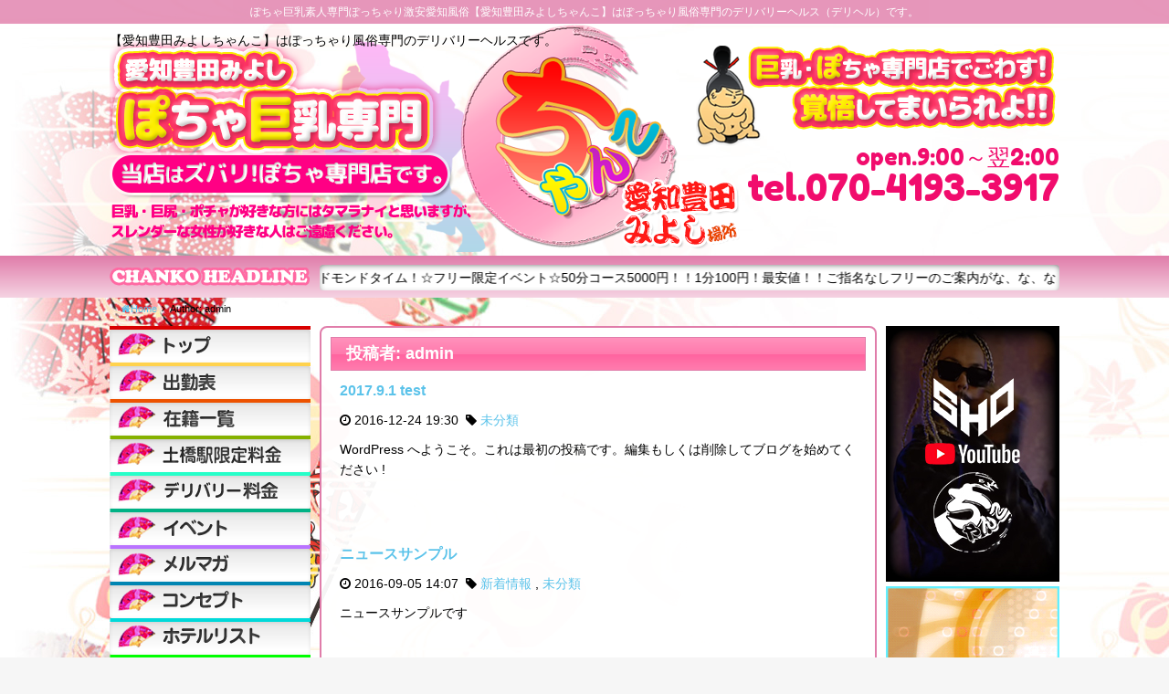

--- FILE ---
content_type: text/html; charset=UTF-8
request_url: https://chanko-toyota.com/author/admin/
body_size: 19021
content:
<!DOCTYPE html>
<html dir="ltr" lang="ja">

<head>
        <!-- Google tag (gtag.js) -->
<script async src="https://www.googletagmanager.com/gtag/js?id=G-1K37X1FZ99"></script>
<script>
  window.dataLayer = window.dataLayer || [];
  function gtag(){dataLayer.push(arguments);}
  gtag('js', new Date());
  gtag('config', 'G-1K37X1FZ99');
</script> 
    <meta charset="UTF-8">
    <meta name="description" content="【愛知豊田みよしちゃんこ】は、愛知県三河地域で人気の激安風俗店でぽちゃ＆巨乳素人専門のデリヘルです。土橋駅周辺でのご利用はとてもリーズナブルな価格設定で地域最安値を実現し、西三河全域の豊田市、みよし市、岡崎市、安城市、刈谷市、知立市、東郷町、西尾市、碧南市、高浜市、豊明市など広範なエリアでご利用いただけます。豊田でぽっちゃり女性と遊ぶなら”豊田ちゃんこ””豊田デリヘル”｜巨乳｜素人｜デリヘル｜激安｜風俗｜豊田｜みよし市｜グレイス｜土橋駅｜豊田デリヘル｜豊田ぽっちゃり｜豊田激安風俗｜激安風俗｜愛知ぽっちゃり｜みよしデリヘル｜みよしデリ｜" />
    <link rel="icon" href="https://chanko-toyota.com/wp/wp-content/uploads/2023/04/fav.png" sizes="32x32" />
<link rel="icon" href="https://chanko-toyota.com/wp/wp-content/uploads/2023/04/fav.png" sizes="192x192" />
<link rel="apple-touch-icon" href="https://chanko-toyota.com/wp/wp-content/uploads/2023/04/fav.png" />
<meta name="msapplication-TileImage" content="https://chanko-toyota.com/wp/wp-content/uploads/2023/04/fav.png" />
    <meta name="viewport" content="width=device-width,initial-scale=1,user-scalable=no">
    <title>admin &#8211; 愛知豊田みよしちゃんこ | ぽっちゃり巨乳素人専門激安デリヘル</title>
<meta name='robots' content='max-image-preview:large' />
<link rel='dns-prefetch' href='//fonts.googleapis.com' />
<link rel="alternate" type="application/rss+xml" title="愛知豊田みよしちゃんこ | ぽっちゃり巨乳素人専門激安デリヘル &raquo; フィード" href="https://chanko-toyota.com/feed/" />
<link rel="alternate" type="application/rss+xml" title="愛知豊田みよしちゃんこ | ぽっちゃり巨乳素人専門激安デリヘル &raquo; コメントフィード" href="https://chanko-toyota.com/comments/feed/" />
<link href="https://fonts.googleapis.com/css?family=Fredoka+One" rel="stylesheet" type="text/css">
<link rel="alternate" type="application/rss+xml" title="愛知豊田みよしちゃんこ | ぽっちゃり巨乳素人専門激安デリヘル &raquo; admin による投稿のフィード" href="https://chanko-toyota.com/author/admin/feed/" />
<script type="text/javascript">
/* <![CDATA[ */
window._wpemojiSettings = {"baseUrl":"https:\/\/s.w.org\/images\/core\/emoji\/15.0.3\/72x72\/","ext":".png","svgUrl":"https:\/\/s.w.org\/images\/core\/emoji\/15.0.3\/svg\/","svgExt":".svg","source":{"concatemoji":"https:\/\/chanko-toyota.com\/wp\/wp-includes\/js\/wp-emoji-release.min.js?ver=3859d2ef27efc9e754d2fb525e47ca9b"}};
/*! This file is auto-generated */
!function(i,n){var o,s,e;function c(e){try{var t={supportTests:e,timestamp:(new Date).valueOf()};sessionStorage.setItem(o,JSON.stringify(t))}catch(e){}}function p(e,t,n){e.clearRect(0,0,e.canvas.width,e.canvas.height),e.fillText(t,0,0);var t=new Uint32Array(e.getImageData(0,0,e.canvas.width,e.canvas.height).data),r=(e.clearRect(0,0,e.canvas.width,e.canvas.height),e.fillText(n,0,0),new Uint32Array(e.getImageData(0,0,e.canvas.width,e.canvas.height).data));return t.every(function(e,t){return e===r[t]})}function u(e,t,n){switch(t){case"flag":return n(e,"\ud83c\udff3\ufe0f\u200d\u26a7\ufe0f","\ud83c\udff3\ufe0f\u200b\u26a7\ufe0f")?!1:!n(e,"\ud83c\uddfa\ud83c\uddf3","\ud83c\uddfa\u200b\ud83c\uddf3")&&!n(e,"\ud83c\udff4\udb40\udc67\udb40\udc62\udb40\udc65\udb40\udc6e\udb40\udc67\udb40\udc7f","\ud83c\udff4\u200b\udb40\udc67\u200b\udb40\udc62\u200b\udb40\udc65\u200b\udb40\udc6e\u200b\udb40\udc67\u200b\udb40\udc7f");case"emoji":return!n(e,"\ud83d\udc26\u200d\u2b1b","\ud83d\udc26\u200b\u2b1b")}return!1}function f(e,t,n){var r="undefined"!=typeof WorkerGlobalScope&&self instanceof WorkerGlobalScope?new OffscreenCanvas(300,150):i.createElement("canvas"),a=r.getContext("2d",{willReadFrequently:!0}),o=(a.textBaseline="top",a.font="600 32px Arial",{});return e.forEach(function(e){o[e]=t(a,e,n)}),o}function t(e){var t=i.createElement("script");t.src=e,t.defer=!0,i.head.appendChild(t)}"undefined"!=typeof Promise&&(o="wpEmojiSettingsSupports",s=["flag","emoji"],n.supports={everything:!0,everythingExceptFlag:!0},e=new Promise(function(e){i.addEventListener("DOMContentLoaded",e,{once:!0})}),new Promise(function(t){var n=function(){try{var e=JSON.parse(sessionStorage.getItem(o));if("object"==typeof e&&"number"==typeof e.timestamp&&(new Date).valueOf()<e.timestamp+604800&&"object"==typeof e.supportTests)return e.supportTests}catch(e){}return null}();if(!n){if("undefined"!=typeof Worker&&"undefined"!=typeof OffscreenCanvas&&"undefined"!=typeof URL&&URL.createObjectURL&&"undefined"!=typeof Blob)try{var e="postMessage("+f.toString()+"("+[JSON.stringify(s),u.toString(),p.toString()].join(",")+"));",r=new Blob([e],{type:"text/javascript"}),a=new Worker(URL.createObjectURL(r),{name:"wpTestEmojiSupports"});return void(a.onmessage=function(e){c(n=e.data),a.terminate(),t(n)})}catch(e){}c(n=f(s,u,p))}t(n)}).then(function(e){for(var t in e)n.supports[t]=e[t],n.supports.everything=n.supports.everything&&n.supports[t],"flag"!==t&&(n.supports.everythingExceptFlag=n.supports.everythingExceptFlag&&n.supports[t]);n.supports.everythingExceptFlag=n.supports.everythingExceptFlag&&!n.supports.flag,n.DOMReady=!1,n.readyCallback=function(){n.DOMReady=!0}}).then(function(){return e}).then(function(){var e;n.supports.everything||(n.readyCallback(),(e=n.source||{}).concatemoji?t(e.concatemoji):e.wpemoji&&e.twemoji&&(t(e.twemoji),t(e.wpemoji)))}))}((window,document),window._wpemojiSettings);
/* ]]> */
</script>
<style id='wp-emoji-styles-inline-css' type='text/css'>

	img.wp-smiley, img.emoji {
		display: inline !important;
		border: none !important;
		box-shadow: none !important;
		height: 1em !important;
		width: 1em !important;
		margin: 0 0.07em !important;
		vertical-align: -0.1em !important;
		background: none !important;
		padding: 0 !important;
	}
</style>
<link rel='stylesheet' id='wp-block-library-css' href='https://chanko-toyota.com/wp/wp-includes/css/dist/block-library/style.min.css?ver=3859d2ef27efc9e754d2fb525e47ca9b' type='text/css' media='all' />
<style id='classic-theme-styles-inline-css' type='text/css'>
/*! This file is auto-generated */
.wp-block-button__link{color:#fff;background-color:#32373c;border-radius:9999px;box-shadow:none;text-decoration:none;padding:calc(.667em + 2px) calc(1.333em + 2px);font-size:1.125em}.wp-block-file__button{background:#32373c;color:#fff;text-decoration:none}
</style>
<style id='global-styles-inline-css' type='text/css'>
body{--wp--preset--color--black: #000000;--wp--preset--color--cyan-bluish-gray: #abb8c3;--wp--preset--color--white: #ffffff;--wp--preset--color--pale-pink: #f78da7;--wp--preset--color--vivid-red: #cf2e2e;--wp--preset--color--luminous-vivid-orange: #ff6900;--wp--preset--color--luminous-vivid-amber: #fcb900;--wp--preset--color--light-green-cyan: #7bdcb5;--wp--preset--color--vivid-green-cyan: #00d084;--wp--preset--color--pale-cyan-blue: #8ed1fc;--wp--preset--color--vivid-cyan-blue: #0693e3;--wp--preset--color--vivid-purple: #9b51e0;--wp--preset--gradient--vivid-cyan-blue-to-vivid-purple: linear-gradient(135deg,rgba(6,147,227,1) 0%,rgb(155,81,224) 100%);--wp--preset--gradient--light-green-cyan-to-vivid-green-cyan: linear-gradient(135deg,rgb(122,220,180) 0%,rgb(0,208,130) 100%);--wp--preset--gradient--luminous-vivid-amber-to-luminous-vivid-orange: linear-gradient(135deg,rgba(252,185,0,1) 0%,rgba(255,105,0,1) 100%);--wp--preset--gradient--luminous-vivid-orange-to-vivid-red: linear-gradient(135deg,rgba(255,105,0,1) 0%,rgb(207,46,46) 100%);--wp--preset--gradient--very-light-gray-to-cyan-bluish-gray: linear-gradient(135deg,rgb(238,238,238) 0%,rgb(169,184,195) 100%);--wp--preset--gradient--cool-to-warm-spectrum: linear-gradient(135deg,rgb(74,234,220) 0%,rgb(151,120,209) 20%,rgb(207,42,186) 40%,rgb(238,44,130) 60%,rgb(251,105,98) 80%,rgb(254,248,76) 100%);--wp--preset--gradient--blush-light-purple: linear-gradient(135deg,rgb(255,206,236) 0%,rgb(152,150,240) 100%);--wp--preset--gradient--blush-bordeaux: linear-gradient(135deg,rgb(254,205,165) 0%,rgb(254,45,45) 50%,rgb(107,0,62) 100%);--wp--preset--gradient--luminous-dusk: linear-gradient(135deg,rgb(255,203,112) 0%,rgb(199,81,192) 50%,rgb(65,88,208) 100%);--wp--preset--gradient--pale-ocean: linear-gradient(135deg,rgb(255,245,203) 0%,rgb(182,227,212) 50%,rgb(51,167,181) 100%);--wp--preset--gradient--electric-grass: linear-gradient(135deg,rgb(202,248,128) 0%,rgb(113,206,126) 100%);--wp--preset--gradient--midnight: linear-gradient(135deg,rgb(2,3,129) 0%,rgb(40,116,252) 100%);--wp--preset--font-size--small: 13px;--wp--preset--font-size--medium: 20px;--wp--preset--font-size--large: 36px;--wp--preset--font-size--x-large: 42px;--wp--preset--spacing--20: 0.44rem;--wp--preset--spacing--30: 0.67rem;--wp--preset--spacing--40: 1rem;--wp--preset--spacing--50: 1.5rem;--wp--preset--spacing--60: 2.25rem;--wp--preset--spacing--70: 3.38rem;--wp--preset--spacing--80: 5.06rem;--wp--preset--shadow--natural: 6px 6px 9px rgba(0, 0, 0, 0.2);--wp--preset--shadow--deep: 12px 12px 50px rgba(0, 0, 0, 0.4);--wp--preset--shadow--sharp: 6px 6px 0px rgba(0, 0, 0, 0.2);--wp--preset--shadow--outlined: 6px 6px 0px -3px rgba(255, 255, 255, 1), 6px 6px rgba(0, 0, 0, 1);--wp--preset--shadow--crisp: 6px 6px 0px rgba(0, 0, 0, 1);}:where(.is-layout-flex){gap: 0.5em;}:where(.is-layout-grid){gap: 0.5em;}body .is-layout-flex{display: flex;}body .is-layout-flex{flex-wrap: wrap;align-items: center;}body .is-layout-flex > *{margin: 0;}body .is-layout-grid{display: grid;}body .is-layout-grid > *{margin: 0;}:where(.wp-block-columns.is-layout-flex){gap: 2em;}:where(.wp-block-columns.is-layout-grid){gap: 2em;}:where(.wp-block-post-template.is-layout-flex){gap: 1.25em;}:where(.wp-block-post-template.is-layout-grid){gap: 1.25em;}.has-black-color{color: var(--wp--preset--color--black) !important;}.has-cyan-bluish-gray-color{color: var(--wp--preset--color--cyan-bluish-gray) !important;}.has-white-color{color: var(--wp--preset--color--white) !important;}.has-pale-pink-color{color: var(--wp--preset--color--pale-pink) !important;}.has-vivid-red-color{color: var(--wp--preset--color--vivid-red) !important;}.has-luminous-vivid-orange-color{color: var(--wp--preset--color--luminous-vivid-orange) !important;}.has-luminous-vivid-amber-color{color: var(--wp--preset--color--luminous-vivid-amber) !important;}.has-light-green-cyan-color{color: var(--wp--preset--color--light-green-cyan) !important;}.has-vivid-green-cyan-color{color: var(--wp--preset--color--vivid-green-cyan) !important;}.has-pale-cyan-blue-color{color: var(--wp--preset--color--pale-cyan-blue) !important;}.has-vivid-cyan-blue-color{color: var(--wp--preset--color--vivid-cyan-blue) !important;}.has-vivid-purple-color{color: var(--wp--preset--color--vivid-purple) !important;}.has-black-background-color{background-color: var(--wp--preset--color--black) !important;}.has-cyan-bluish-gray-background-color{background-color: var(--wp--preset--color--cyan-bluish-gray) !important;}.has-white-background-color{background-color: var(--wp--preset--color--white) !important;}.has-pale-pink-background-color{background-color: var(--wp--preset--color--pale-pink) !important;}.has-vivid-red-background-color{background-color: var(--wp--preset--color--vivid-red) !important;}.has-luminous-vivid-orange-background-color{background-color: var(--wp--preset--color--luminous-vivid-orange) !important;}.has-luminous-vivid-amber-background-color{background-color: var(--wp--preset--color--luminous-vivid-amber) !important;}.has-light-green-cyan-background-color{background-color: var(--wp--preset--color--light-green-cyan) !important;}.has-vivid-green-cyan-background-color{background-color: var(--wp--preset--color--vivid-green-cyan) !important;}.has-pale-cyan-blue-background-color{background-color: var(--wp--preset--color--pale-cyan-blue) !important;}.has-vivid-cyan-blue-background-color{background-color: var(--wp--preset--color--vivid-cyan-blue) !important;}.has-vivid-purple-background-color{background-color: var(--wp--preset--color--vivid-purple) !important;}.has-black-border-color{border-color: var(--wp--preset--color--black) !important;}.has-cyan-bluish-gray-border-color{border-color: var(--wp--preset--color--cyan-bluish-gray) !important;}.has-white-border-color{border-color: var(--wp--preset--color--white) !important;}.has-pale-pink-border-color{border-color: var(--wp--preset--color--pale-pink) !important;}.has-vivid-red-border-color{border-color: var(--wp--preset--color--vivid-red) !important;}.has-luminous-vivid-orange-border-color{border-color: var(--wp--preset--color--luminous-vivid-orange) !important;}.has-luminous-vivid-amber-border-color{border-color: var(--wp--preset--color--luminous-vivid-amber) !important;}.has-light-green-cyan-border-color{border-color: var(--wp--preset--color--light-green-cyan) !important;}.has-vivid-green-cyan-border-color{border-color: var(--wp--preset--color--vivid-green-cyan) !important;}.has-pale-cyan-blue-border-color{border-color: var(--wp--preset--color--pale-cyan-blue) !important;}.has-vivid-cyan-blue-border-color{border-color: var(--wp--preset--color--vivid-cyan-blue) !important;}.has-vivid-purple-border-color{border-color: var(--wp--preset--color--vivid-purple) !important;}.has-vivid-cyan-blue-to-vivid-purple-gradient-background{background: var(--wp--preset--gradient--vivid-cyan-blue-to-vivid-purple) !important;}.has-light-green-cyan-to-vivid-green-cyan-gradient-background{background: var(--wp--preset--gradient--light-green-cyan-to-vivid-green-cyan) !important;}.has-luminous-vivid-amber-to-luminous-vivid-orange-gradient-background{background: var(--wp--preset--gradient--luminous-vivid-amber-to-luminous-vivid-orange) !important;}.has-luminous-vivid-orange-to-vivid-red-gradient-background{background: var(--wp--preset--gradient--luminous-vivid-orange-to-vivid-red) !important;}.has-very-light-gray-to-cyan-bluish-gray-gradient-background{background: var(--wp--preset--gradient--very-light-gray-to-cyan-bluish-gray) !important;}.has-cool-to-warm-spectrum-gradient-background{background: var(--wp--preset--gradient--cool-to-warm-spectrum) !important;}.has-blush-light-purple-gradient-background{background: var(--wp--preset--gradient--blush-light-purple) !important;}.has-blush-bordeaux-gradient-background{background: var(--wp--preset--gradient--blush-bordeaux) !important;}.has-luminous-dusk-gradient-background{background: var(--wp--preset--gradient--luminous-dusk) !important;}.has-pale-ocean-gradient-background{background: var(--wp--preset--gradient--pale-ocean) !important;}.has-electric-grass-gradient-background{background: var(--wp--preset--gradient--electric-grass) !important;}.has-midnight-gradient-background{background: var(--wp--preset--gradient--midnight) !important;}.has-small-font-size{font-size: var(--wp--preset--font-size--small) !important;}.has-medium-font-size{font-size: var(--wp--preset--font-size--medium) !important;}.has-large-font-size{font-size: var(--wp--preset--font-size--large) !important;}.has-x-large-font-size{font-size: var(--wp--preset--font-size--x-large) !important;}
.wp-block-navigation a:where(:not(.wp-element-button)){color: inherit;}
:where(.wp-block-post-template.is-layout-flex){gap: 1.25em;}:where(.wp-block-post-template.is-layout-grid){gap: 1.25em;}
:where(.wp-block-columns.is-layout-flex){gap: 2em;}:where(.wp-block-columns.is-layout-grid){gap: 2em;}
.wp-block-pullquote{font-size: 1.5em;line-height: 1.6;}
</style>
<link rel='stylesheet' id='contact-form-7-css' href='https://chanko-toyota.com/wp/wp-content/plugins/contact-form-7/includes/css/styles.css?ver=5.9.5' type='text/css' media='all' />
<link rel='stylesheet' id='owlcarousel-css' href='https://chanko-toyota.com/wp/wp-content/themes/chanko/lib/owlcarousel/assets/owl.carousel.min.css?ver=2.2.0' type='text/css' media='all' />
<link rel='stylesheet' id='owlc-theme-default-css' href='https://chanko-toyota.com/wp/wp-content/themes/chanko/lib/owlcarousel/assets/owl.theme.default.min.css?ver=2.2.0' type='text/css' media='all' />
<link rel='stylesheet' id='cubizm-line-style-css' href='https://chanko-toyota.com/wp/wp-content/themes/chanko/style.css?ver=20161011' type='text/css' media='all' />
<link rel='stylesheet' id='cubizm-line-theme-option-css' href='https://chanko-toyota.com/wp/wp-content/themes/chanko/css/theme-option.css?ver=1.0' type='text/css' media='all' />
<link rel='stylesheet' id='earlyaccess-css' href='https://fonts.googleapis.com/earlyaccess/mplus1p.css?ver=1.0' type='text/css' media='all' />
<link rel='stylesheet' id='font-awesome-css' href='https://chanko-toyota.com/wp/wp-content/themes/chanko/fonts/font-awesome/css/font-awesome.min.css?ver=3859d2ef27efc9e754d2fb525e47ca9b' type='text/css' media='all' />
<link rel='stylesheet' id='swiper-css' href='https://chanko-toyota.com/wp/wp-content/themes/chanko/lib/swiper/css/swiper.min.css?ver=3.4.0' type='text/css' media='all' />
<link rel='stylesheet' id='drawer-css' href='https://chanko-toyota.com/wp/wp-content/themes/chanko/lib/drawer/dist/css/drawer.css?ver=20190702' type='text/css' media='all' />
<link rel='stylesheet' id='flexslider-style-css' href='https://chanko-toyota.com/wp/wp-content/themes/chanko/lib/flexslider/css/flexslider.css?ver=1.2.5' type='text/css' media='all' />
<link rel='stylesheet' id='animate-css' href='https://chanko-toyota.com/wp/wp-content/themes/chanko/css/animate.min.css?ver=3.1.0' type='text/css' media='all' />
<link rel='stylesheet' id='kirki_google_fonts-css' href='https://fonts.googleapis.com/css?family=Roboto%3Aregular&#038;subset' type='text/css' media='all' />
<script type="text/javascript" src="//ajax.googleapis.com/ajax/libs/jquery/2.2.4/jquery.min.js" id="jquery-js"></script>
<script type="text/javascript" src="https://chanko-toyota.com/wp/wp-content/themes/chanko/lib/flexslider/js/jquery.flexslider-min.js?ver=1.0" id="flexslider-scripts-js"></script>
<script type="text/javascript" src="https://chanko-toyota.com/wp/wp-content/themes/chanko/js/jquery.simpleTicker.js?ver=1.0" id="jquery.simpleTicker-js"></script>
<script type="text/javascript" src="https://chanko-toyota.com/wp/wp-content/themes/chanko/js/jquery.easings.min.js?ver=1.9.2" id="jquery-easings-js"></script>
<script type="text/javascript" src="https://chanko-toyota.com/wp/wp-content/themes/chanko/js/lazysizes.min.js?ver=3.0.0" id="lazysizes-js"></script>
<script type="text/javascript" src="https://chanko-toyota.com/wp/wp-content/themes/chanko/js/ls.bgset.min.js?ver=3.0.0" id="ls.bgset-js"></script>
<script type="text/javascript" src="https://chanko-toyota.com/wp/wp-content/themes/chanko/js/ls.aspectratio.min.js?ver=3.0.0" id="ls.aspectratio-js"></script>
<script type="text/javascript" src="https://chanko-toyota.com/wp/wp-content/themes/chanko/js/machihime_list.js?ver=1.0" id="machihime-js"></script>
<script type="text/javascript" src="https://chanko-toyota.com/wp/wp-content/themes/chanko/js/jquery.matchHeight-min.js?ver=0.7.0" id="matchHeight-js"></script>
<!--[if lt IE 9]>
<script type="text/javascript" src="https://chanko-toyota.com/wp/wp-content/themes/chanko/js/html5shiv.min.js?ver=3.7.3" id="html5shiv-js"></script>
<![endif]-->
<link rel="https://api.w.org/" href="https://chanko-toyota.com/wp-json/" /><link rel="alternate" type="application/json" href="https://chanko-toyota.com/wp-json/wp/v2/users/1" /><link rel="EditURI" type="application/rsd+xml" title="RSD" href="https://chanko-toyota.com/wp/xmlrpc.php?rsd" />

<link rel="icon" href="https://chanko-toyota.com/wp/wp-content/uploads/2023/04/fav.png" sizes="32x32" />
<link rel="icon" href="https://chanko-toyota.com/wp/wp-content/uploads/2023/04/fav.png" sizes="192x192" />
<link rel="apple-touch-icon" href="https://chanko-toyota.com/wp/wp-content/uploads/2023/04/fav.png" />
<meta name="msapplication-TileImage" content="https://chanko-toyota.com/wp/wp-content/uploads/2023/04/fav.png" />
<style type="text/css">



body {
    background-image: url(https://chanko-toyota.com/wp/wp-content/uploads/2017/06/bg-pc-1-1.jpg)!important;
}
.btn_ent a,.header-over,#ticker {
	background-color:#e07daa;
	}
#main-content .page-title, #main-content .profile-title {
		border: #e07daa 1px solid;
}
.wpcf7-submit, input[type="submit"], .btn_mag a, #footer, .drawer-hamburger, .smart-tel a, .button,.btn_mag a {
	  background-color: #e07daa!important;
}
#top_recommend, .widget_cp5_schedule, .page-frame, .block-bg, #side_mag, .btn_mag a, .top_widget, #cp5_machihime-4,.widget_cp5_castslider {
	 border: #e07daa 2px solid;
}

</style>

</head>

<body class="archive author author-admin author-1 drawer drawer--right drawer-close">
    <div class="container">
        <!-- start .container -->
        <header id="header">
            <!-- start #header -->
            <h1 class="header-over">
                ぽちゃ巨乳素人専門ぽっちゃり激安愛知風俗【愛知豊田みよしちゃんこ】はぽっちゃり風俗専門のデリバリーヘルス（デリヘル）です。
            </h1>
            <div class="row h280">
                <div class="site_description">
                    【愛知豊田みよしちゃんこ】はぽっちゃり風俗専門のデリバリーヘルスです。</div>
                <div id="header-inc">
                    <div id="header-section" class="wf-nicomoji clearfix">
                        <div class="shop-info open">open.9:00～翌2:00</div>
                        <div class="shop-info shop-tel">
                            <span class="tel show-for-medium">tel.070-4193-3917</span>
                            <div class="show-for-small-only smart-tel">
                                <a href="tel:070-4193-3917"
                                    onclick="ga('send', 'event', 'click', 'tel-tap');"> <i class="fa fa-phone"
                                        aria-hidden="true"></i> お店にTEL</a>
                            </div>
                        </div>
                    </div>
                </div>
            </div>
            <div id="ticker">
                <div id="ticker_inner" class="row">
                    <div id="ticker_text"></div>
                    <div id="ticker_content">
                        <div class="ticker">
                            <ul>
                                                                                                <li>
                                    <marquee>
                                        激熱チャンス！！スーパーエドモンドタイム！☆フリー限定イベント☆50分コース5000円！！1分100円！最安値！！ご指名なしフリーのご案内がな、な、なんと！50分5000円ポッキリ！でごわすっ！※50分フリー限定イベントは、写真指名はできません。土橋駅エリアのラブホテルの場合50分5000円！デリバリーも対応可能です♪デリバリーエドモンドはデリバリー料と別途交通費が必要となります(^^)</marquee>
                                </li>
                                                                
                            </ul>
                        </div>
                    </div>
                </div>
            </div>
        </header><!-- end #header -->

        <nav role="navigation">
            <ul id="smart-menu" class="no-bullet text-left smart-menu-li"><li id="menu-item-846943" class="menu-item menu-item-type-post_type menu-item-object-page menu-item-846943 has-image"><a href="https://chanko-toyota.com/top/"><span class="menu-title"><img width="200" height="70" src="https://chanko-toyota.com/wp/wp-content/uploads/2020/08/smt-icon01.png" class="attachment-full size-full wp-post-image" alt="TOP" title="TOP" decoding="async" /></span></a></li>
<li id="menu-item-846945" class="menu-item menu-item-type-post_type_archive menu-item-object-cast menu-item-846945 has-image"><a href="https://chanko-toyota.com/cast/"><span class="menu-title"><img width="200" height="70" src="https://chanko-toyota.com/wp/wp-content/uploads/2020/08/smt-icon02.png" class="attachment-full size-full wp-post-image" alt="キャスト一覧" title="キャスト一覧" decoding="async" /></span></a></li>
<li id="menu-item-846947" class="menu-item menu-item-type-post_type menu-item-object-page menu-item-846947 has-image"><a href="https://chanko-toyota.com/schedule/"><span class="menu-title"><img width="200" height="70" src="https://chanko-toyota.com/wp/wp-content/uploads/2020/08/smt-icon03.png" class="attachment-full size-full wp-post-image" alt="出勤表" title="出勤表" decoding="async" /></span></a></li>
<li id="menu-item-846949" class="menu-item menu-item-type-post_type menu-item-object-page menu-item-846949 has-image"><a href="https://chanko-toyota.com/system_area/"><span class="menu-title"><img width="200" height="70" src="https://chanko-toyota.com/wp/wp-content/uploads/2022/11/smt-icon04.png" class="attachment-full size-full wp-post-image" alt="土橋駅限定料金" title="土橋駅限定料金" decoding="async" /></span></a></li>
<li id="menu-item-846950" class="menu-item menu-item-type-post_type menu-item-object-page menu-item-846950 has-image"><a href="https://chanko-toyota.com/system_deli/"><span class="menu-title"><img width="200" height="70" src="https://chanko-toyota.com/wp/wp-content/uploads/2020/08/smt-icon05.png" class="attachment-full size-full wp-post-image" alt="デリバリー料金" title="デリバリー料金" decoding="async" /></span></a></li>
<li id="menu-item-846953" class="menu-item menu-item-type-post_type menu-item-object-page menu-item-846953 has-image"><a href="https://chanko-toyota.com/hotellist/"><span class="menu-title"><img width="200" height="70" src="https://chanko-toyota.com/wp/wp-content/uploads/2020/08/smt-icon06.png" class="attachment-full size-full wp-post-image" alt="ホテルリスト" title="ホテルリスト" decoding="async" /></span></a></li>
<li id="menu-item-846976" class="menu-item menu-item-type-post_type menu-item-object-page menu-item-846976 has-image"><a href="https://chanko-toyota.com/terms/"><span class="menu-title"><img width="200" height="70" src="https://chanko-toyota.com/wp/wp-content/uploads/2020/08/smt-icon08.png" class="attachment-full size-full wp-post-image" alt="利用規約" title="利用規約" decoding="async" /></span></a></li>
<li id="menu-item-846977" class="menu-item menu-item-type-post_type menu-item-object-page menu-item-846977 has-image"><a href="https://chanko-toyota.com/concept/"><span class="menu-title"><img width="200" height="70" src="https://chanko-toyota.com/wp/wp-content/uploads/2020/08/smt-icon07.png" class="attachment-full size-full wp-post-image" alt="コンセプト" title="コンセプト" decoding="async" /></span></a></li>
<li id="menu-item-846952" class="menu-item menu-item-type-post_type menu-item-object-page menu-item-846952 has-image"><a href="https://chanko-toyota.com/recruit/"><span class="menu-title"><img width="200" height="70" src="https://chanko-toyota.com/wp/wp-content/uploads/2020/08/smt-icon09.png" class="attachment-full size-full wp-post-image" alt="求人・ポッチャリさん大募集" title="求人・ポッチャリさん大募集" decoding="async" /></span></a></li>
</ul>        </nav>


                <div class="column row">
            <!-- start breadcrumb -->
            <ul id="crumbs" class="no-bullet clearfix" itemscope itemtype="http://schema.org/BreadcrumbList"><li itemprop="itemListElement" itemscope itemtype="http://schema.org/ListItem"><a class="bread-link bread-home" href="https://chanko-toyota.com"><span itemprop="name"><i class="fa fa-home"></i>Home</span></a><meta itemprop="position" content="1" /></li><li><i class="fa fa-angle-right" aria-hidden="true"></i></li><li itemprop="itemListElement" itemscope itemtype="http://schema.org/ListItem"><span class="bread-current bread-current-admin" title="admin">Author: admin</span><meta itemprop="position" content="2" /></li></ul>            <!-- end breadcrumb -->
        </div>
                <div id="main-content" class="row">
            <!-- start #main-content -->
            <div id="primary" class="">
                <!-- start #primary --><main id="archive" class="page-frame" role="main">
    <!-- start archive -->
    <div class="entry-header">
        <h2 class="page-title"><span class="title-name">投稿者: <span>admin</span></span></h2>    </div>
    <div class="entry-content">
        
<article id="post-1" class="post-1 post type-post status-publish format-standard hentry category-1">


    <div class="entry-content row columns">        
                           <div class="news-section small-12 columns">        
            <div class="entry-header">
        
        <div class="entry-title"><a href="https://chanko-toyota.com/2016/12/24/hello-world/">2017.9.1 test</a></div>            
        <span class="posted-on"><i class="fa fa-clock-o" aria-hidden="true"></i> <time class="entry-date published" datetime="2016-12-24T19:30:29+09:00">2016-12-24 19:30</time><time class="updated hide" datetime="2016-12-24T10:30:29+00:00">2016-12-24 10:30</time></span> &nbsp;<span class="cat-links"><i class="fa fa-tag" aria-hidden="true"></i> <a href="https://chanko-toyota.com/category/%e6%9c%aa%e5%88%86%e9%a1%9e/" title="未分類 のすべての投稿を表示"><span class="cat-label">未分類</a></span></span>
    </div><!-- .entry-header -->
            
        <p>WordPress へようこそ。これは最初の投稿です。編集もしくは削除してブログを始めてください !<img fetchpriority="high" decoding="async" class="alignnone size-full wp-image-841937" src="//closeup.kir.jp/love21-chanko/wp/wp-content/uploads/2017/08/002-3.jpg" alt="" width="480" height="720" /></p>
            
                </div>    </div><!-- .entry-content -->

    <div class="entry-footer">
            </div><!-- .entry-footer -->
</article><!-- #post-## -->

<article id="post-25" class="post-25 post type-post status-publish format-standard hentry category-news category-1">


    <div class="entry-content row columns">        
                           <div class="news-section small-12 columns">        
            <div class="entry-header">
        
        <div class="entry-title"><a href="https://chanko-toyota.com/2016/09/05/20160905/">ニュースサンプル</a></div>            
        <span class="posted-on"><i class="fa fa-clock-o" aria-hidden="true"></i> <time class="entry-date published updated" datetime="2016-09-05T14:07:54+09:00">2016-09-05 14:07</time></span> &nbsp;<span class="cat-links"><i class="fa fa-tag" aria-hidden="true"></i> <a href="https://chanko-toyota.com/category/news/" title="新着情報 のすべての投稿を表示"><span class="cat-label">新着情報</a></span> , <a href="https://chanko-toyota.com/category/%e6%9c%aa%e5%88%86%e9%a1%9e/" title="未分類 のすべての投稿を表示"><span class="cat-label">未分類</a></span></span>
    </div><!-- .entry-header -->
            
        <p>ニュースサンプルです</p>
            
                </div>    </div><!-- .entry-content -->

    <div class="entry-footer">
            </div><!-- .entry-footer -->
</article><!-- #post-## -->
    </div>
    <div class="entry-footer">
        <nav role="navigation"></nav>
    </div>
    </main><!-- end archive -->
</div><!-- end #primary -->

<aside id="secondary" class="pad" role="complementary"><!-- start  aside sidebar -->
  <div class="sidebar widget-area row columns">
    <div id="nav_menu-2" class="widget widget_nav_menu"><div class="menu-global-menu-container"><ul id="menu-global-menu" class="menu"><li id="menu-item-840293" class="menu-item menu-item-type-post_type menu-item-object-page menu-item-840293 has-image"><a href="https://chanko-toyota.com/top/"><img width="220" height="40" src="https://chanko-toyota.com/wp/wp-content/uploads/2016/12/menu01.png" class="attachment-full size-full wp-post-image" alt="トップ" title="トップ" decoding="async" loading="lazy" /></a></li>
<li id="menu-item-840203" class="menu-item menu-item-type-post_type menu-item-object-page menu-item-840203 has-image"><a title="SCHEDULE" href="https://chanko-toyota.com/schedule/"><img width="220" height="40" src="https://chanko-toyota.com/wp/wp-content/uploads/2016/12/menu03.png" class="attachment-full size-full wp-post-image" alt="出勤表" title="出勤表" decoding="async" loading="lazy" /></a></li>
<li id="menu-item-840294" class="menu-item menu-item-type-post_type_archive menu-item-object-cast menu-item-840294 has-image"><a href="https://chanko-toyota.com/cast/"><img width="220" height="40" src="https://chanko-toyota.com/wp/wp-content/uploads/2016/12/menu02.png" class="attachment-full size-full wp-post-image" alt="在籍一覧" title="在籍一覧" decoding="async" loading="lazy" /></a></li>
<li id="menu-item-840201" class="menu-item menu-item-type-post_type menu-item-object-page menu-item-840201 has-image"><a title="SYSTEM" href="https://chanko-toyota.com/system_area/"><img width="220" height="40" src="https://chanko-toyota.com/wp/wp-content/uploads/2023/01/menu04.png" class="attachment-full size-full wp-post-image" alt="土橋駅限定料金" title="土橋駅限定料金" decoding="async" loading="lazy" /></a></li>
<li id="menu-item-840295" class="menu-item menu-item-type-post_type menu-item-object-page menu-item-840295 has-image"><a href="https://chanko-toyota.com/system_deli/"><img width="220" height="40" src="https://chanko-toyota.com/wp/wp-content/uploads/2016/12/menu05.png" class="attachment-full size-full wp-post-image" alt="デリバリー料金" title="デリバリー料金" decoding="async" loading="lazy" /></a></li>
<li id="menu-item-841419" class="menu-item menu-item-type-post_type_archive menu-item-object-event menu-item-841419 has-image"><a href="https://chanko-toyota.com/event/"><img width="220" height="40" src="https://chanko-toyota.com/wp/wp-content/uploads/2017/04/menu10.png" class="attachment-full size-full wp-post-image" alt="ちゃんこイベント" title="ちゃんこイベント" decoding="async" loading="lazy" /></a></li>
<li id="menu-item-840300" class="menu-item menu-item-type-post_type menu-item-object-page menu-item-840300 has-image"><a href="https://chanko-toyota.com/mailmagazine/"><img width="220" height="40" src="https://chanko-toyota.com/wp/wp-content/uploads/2016/12/menu11.png" class="attachment-full size-full wp-post-image" alt="ちゃんこメルマガ" title="ちゃんこメルマガ" decoding="async" loading="lazy" /></a></li>
<li id="menu-item-840297" class="menu-item menu-item-type-post_type menu-item-object-page menu-item-840297 has-image"><a href="https://chanko-toyota.com/concept/"><img width="220" height="40" src="https://chanko-toyota.com/wp/wp-content/uploads/2017/04/menu07.png" class="attachment-full size-full wp-post-image" alt="コンセプト" title="コンセプト" decoding="async" loading="lazy" /></a></li>
<li id="menu-item-844361" class="menu-item menu-item-type-post_type menu-item-object-page menu-item-844361 has-image"><a href="https://chanko-toyota.com/hotellist/"><img width="220" height="40" src="https://chanko-toyota.com/wp/wp-content/uploads/2017/04/menu06.png" class="attachment-full size-full wp-post-image" alt="ホテルリスト" title="ホテルリスト" decoding="async" loading="lazy" /></a></li>
<li id="menu-item-840298" class="menu-item menu-item-type-post_type menu-item-object-page menu-item-840298 has-image"><a href="https://chanko-toyota.com/terms/"><img width="220" height="40" src="https://chanko-toyota.com/wp/wp-content/uploads/2017/04/menu08.png" class="attachment-full size-full wp-post-image" alt="利用規約" title="利用規約" decoding="async" loading="lazy" /></a></li>
<li id="menu-item-840299" class="menu-item menu-item-type-post_type menu-item-object-page menu-item-840299 has-image"><a href="https://chanko-toyota.com/enquete/"><img width="220" height="40" src="https://chanko-toyota.com/wp/wp-content/uploads/2016/12/menu12.png" class="attachment-full size-full wp-post-image" alt="アンケート" title="アンケート" decoding="async" loading="lazy" /></a></li>
<li id="menu-item-840306" class="menu-item menu-item-type-custom menu-item-object-custom menu-item-840306 has-image"><a target="_blank" rel="noopener" href="http://fc.love-chanko.com/"><img width="220" height="40" src="https://chanko-toyota.com/wp/wp-content/uploads/2016/12/menu13.png" class="attachment-full size-full wp-post-image" alt="フランチャイズ募集" title="フランチャイズ募集" decoding="async" loading="lazy" /></a></li>
<li id="menu-item-847729" class="menu-item menu-item-type-post_type menu-item-object-page menu-item-847729 has-image"><a href="https://chanko-toyota.com/links/"><img width="220" height="40" src="https://chanko-toyota.com/wp/wp-content/uploads/2022/03/menu15.png" class="attachment-full size-full wp-post-image" alt="ちゃんこリンク集" title="ちゃんこリンク集" decoding="async" loading="lazy" /></a></li>
<li id="menu-item-842632" class="menu-item menu-item-type-post_type menu-item-object-page menu-item-842632 has-image"><a href="https://chanko-toyota.com/recruit/"><img width="220" height="40" src="https://chanko-toyota.com/wp/wp-content/uploads/2018/05/menu09.png" class="attachment-full size-full wp-post-image" alt="求人・ポッチャリさん大募集" title="求人・ポッチャリさん大募集" decoding="async" loading="lazy" /></a></li>
<li id="menu-item-848227" class="menu-item menu-item-type-custom menu-item-object-custom menu-item-848227 has-image"><a target="_blank" rel="noopener" href="https://chanko-group.com/"><img width="220" height="40" src="https://chanko-toyota.com/wp/wp-content/uploads/2023/06/menu13-1.png" class="attachment-full size-full wp-post-image" alt="グループサイト" title="グループサイト" decoding="async" loading="lazy" /></a></li>
<li id="menu-item-848228" class="menu-item menu-item-type-custom menu-item-object-custom menu-item-848228 has-image"><a target="_blank" rel="noopener" href="https://chanko-group.biz/"><img width="220" height="40" src="https://chanko-toyota.com/wp/wp-content/uploads/2023/06/menu14-1.png" class="attachment-full size-full wp-post-image" alt="求人サイト" title="求人サイト" decoding="async" loading="lazy" /></a></li>
<li id="menu-item-848941" class="menu-item menu-item-type-custom menu-item-object-custom menu-item-848941 has-image"><a target="_blank" rel="noopener" href="https://www.cityheaven.net/aichi/A2305/A230501/chankotoyotamiyoshi/reviews/"><img width="220" height="40" src="https://chanko-toyota.com/wp/wp-content/uploads/2024/04/menu14.png" class="attachment-full size-full wp-post-image" alt="口コミ" title="口コミ" decoding="async" loading="lazy" /></a></li>
<li id="menu-item-848942" class="menu-item menu-item-type-custom menu-item-object-custom menu-item-848942 has-image"><a target="_blank" rel="noopener" href="https://www.cityheaven.net/aichi/A2305/A230501/chankotoyotamiyoshi/diarylist/"><img width="220" height="40" src="https://chanko-toyota.com/wp/wp-content/uploads/2024/04/menu13.png" class="attachment-full size-full wp-post-image" alt="写メ日記" title="写メ日記" decoding="async" loading="lazy" /></a></li>
<li id="menu-item-848943" class="menu-item menu-item-type-custom menu-item-object-custom menu-item-848943 has-image"><a target="_blank" rel="noopener" href="https://www.cityheaven.net/aichi/A2305/A230501/chankotoyotamiyoshi/A6ShopReservation/"><img width="220" height="40" src="https://chanko-toyota.com/wp/wp-content/uploads/2024/04/menu15.png" class="attachment-full size-full wp-post-image" alt="ネット予約" title="ネット予約" decoding="async" loading="lazy" /></a></li>
</ul></div></div>
    <div id="side_mag">
                      <div><p>ぽちゃデブ専巨乳　愛知豊田ちゃんこの割引情報や新人情報、サービス情報など、お得な特典が満載のメールマガジンを、不定期にて無料で配信しております。</p>
<p><span style="color: red;">新人情報は当店メルマガにて会員様にはいち早くお知らせしております。</span><br />
PC・携帯どちらのメールアドレスでもご登録頂けますので、お気軽にご利用下さい。</p>
<p>下記【空メールを送信して登録】よりメールを送信ください。<br />
返信された仮登録確認メールに記載のURLから本登録を行ってください。</p>
<p><span style="color: red;">※携帯会社のキャリアメールでは、受信設定をしない限り、メールは届きません。</span></p>
<p>送信元アドレス<input readonly="readonly" type="text" value="info@chanko-toyota.com" />を受信(許可)リストに予め設定登録下さい。</p>
<p><a href="https://www.nttdocomo.co.jp/info/spam_mail/spmode/domain/index.html#p02" target="_blank" rel="noopener noreferrer">■DoCoMoをご利用の方</a><br />
<a href="https://www.au.com/support/service/mobile/trouble/mail/email/filter/detail/domain/" target="_blank" rel="noopener noreferrer">■auをご利用の方</a><br />
<a href="http://www.softbank.jp/mobile/support/antispam/settings/indivisual/whiteblack/" target="_blank" rel="noopener noreferrer">■softbankをご利用の方</a><br />
※iCloudで購読いただいていた方へ<br />
現在、メルマガが届きにくい状況です。お手数ですが、iCloud以外のアドレスで再登録いただけますでしょうか。ご不便をお掛け致します。</p>
<div class="btn_mag"><a href="mailto:love143@chanko-group.jp?subject=メルマガ登録">【空メールを送信して登録】</a></div>
<form action="ttps://chanko-group.jp/bm/p/f/tf.php?id=love143&amp;task=cancel" method="post">
<div>解除はこちらからメールアドレスを入力してください<br />
<input name="form[mail]" size="50" type="text" /><input name="reject" type="submit" value="解除" /></div>
</form>
<p>※<span style="font-weight: bold;">登録完了メール</span>が自動返信されます。<br />
<span style="font-weight: bold;">「携帯登録の場合」<br />
完了メール</span>が届かない場合は、その後のメールも配信されませんので、<br />
受信できるよう<span style="font-weight: bold;">携帯のメール設定</span>をご確認下さい。<br />
※くれぐれもメールアドレスを間違えないように入力してくださいね</p>
</div>
              <div>
      </div>
</aside><!-- end aside sidebar -->


  <aside id="s2" class="" role="complementary">
    <div class="sidebar widget-area row columns">
      


             <div class="fc-ico">
  <a href="https://youtu.be/pnEAig7K_LU" target="_blank"><img src="//love-chanko.com/common/img/chankomv.jpg" alt="SHO【ちゃんこ】デ◯ヘル (OFFICIAL MUSIC VIDEO)" /></a>
 </div>
 <div class="fc-ico" id="fc-ico01">
  <a href="https://fc.love-chanko.com/" target="_blank"><img src="//love-chanko.com/common/img/fc_banner-190.gif" alt="フランチャイズ募集" /></a>
 </div>
 <div class="fc-ico" id="fc-ico02">
  <a href="https://www.amazon.co.jp/dp/4827212686" target="_blank"><img src="//love-chanko.com/common/img/kigyomanual.jpg" alt="風俗起業マニュアル" /></a>
 </div>
 <div class="fc-ico" id="fc-ico03">
  <a href="https://youtube.com/channel/UCVr8THko2N5GBcQE3Plrl5g?si=7qYfSdUZtMUlucgG" target="_blank"><img src="//love-chanko.com/common/img/chankotv.jpg" alt="ぽちゃ専門ちゃんこTV" /></a>
 </div>
 <div class="fc-ico" id="fc-ico04">
  <a href="https://chanko-group.biz/" target="_blank"><img src="//love-chanko.com/common/img/grouprec190.jpg" alt="ぽっちゃり女性のための風俗高収入求人サイト【ちゃんこグループ】高収入アルバイト情報" /></a>
 </div>
 <div class="fc-ico">
  <a href="https://chanko-group.com/" target="_blank"><img src="//love-chanko.com/common/img/groupcomp190.jpg" alt="ぽちゃ巨乳素人専門ぽっちゃり激安風俗【ちゃんこグループ】総合サイト" /></a>
 </div>
 <div class="fc-ico">
  <a href="https://chanko-hitachi.com/" target="_blank"><img src="//love-chanko.com/common/img/chanko_hitachi_sd.gif" alt="茨城日立ちゃんこ" /></a>
 </div>
 <div class="fc-ico">
  <a href="https://chanko-fukui.com/" target="_blank"><img src="//love-chanko.com/common/img/chanko_fukui_sd.gif" alt="福井市ちゃんこ" /></a>
 </div>
 <div class="fc-ico">
  <a href="https://love24-chanko.com/" target="_blank"><img src="//love-chanko.com/common/img/chanko_nishifuna_sd.gif" alt="船橋・西船橋ちゃんこ" /></a>
 </div>
 <div class="fc-ico">
  <a href="https://love79-chanko.com/" target="_blank"><img src="//love-chanko.com/common/img/chanko_hachiouji_sd.gif" alt="八王子ちゃんこ" /></a>
 </div>
 <div class="fc-ico">
  <a href="https://chanko-sijonawate.com/" target="_blank"><img src="//love-chanko.com/common/img/chanko_shijonawate_sd.gif" alt="大阪四條畷大東ちゃんこ" /></a>
 </div>
 <div class="fc-ico">
  <a href="https://chanko-kannabe.com/" target="_blank"><img src="//love-chanko.com/common/img/chanko_kannabe_sd.gif" alt="神辺府中井原ちゃんこ" /></a>
 </div>
 <div class="fc-ico">
  <a href="https://chanko-koza.com/" target="_blank"><img src="//love-chanko.com/common/img/chanko_koza_sd.gif" alt="沖縄コザちゃんこ" /></a>
 </div>
 <div class="fc-ico">
  <a href="https://love80-chanko.com/" target="_blank"><img src="//love-chanko.com/common/img/chanko_iizaka_sd.gif" alt="福島駅前ちゃんこ" /></a>
 </div>
 <div class="fc-ico">
  <a href="https://love16-chanko.com/" target="_blank"><img src="//love-chanko.com/common/img/chanko_kamata_sd.gif" alt="蒲田ちゃんこ" /></a>
 </div>
 <div class="fc-ico">
  <a href="https://love-chanko.com/" target="_blank"><img src="//love-chanko.com/common/img/chanko_shibuya_sd.gif" alt="渋谷ちゃんこ" /></a>
 </div>
 <div class="fc-ico">
  <a href="https://love66-chanko.com/" target="_blank"><img src="//love-chanko.com/common/img/chanko_kooriyama_sd.gif" alt="福島郡山ちゃんこ" /></a>
 </div>
 <div class="fc-ico">
  <a href="https://chanko-kato.com/" target="_blank"><img src="//love-chanko.com/common/img/chanko_katou_sd.gif" alt="兵庫加東小野ちゃんこ" /></a>
 </div>
 <div class="fc-ico">
  <a href="https://love61-chanko.com/" target="_blank"><img src="//love-chanko.com/common/img/chanko_moriyama_sd.gif" alt="滋賀守山ちゃんこ" /></a>
 </div>
 <div class="fc-ico">
  <a href="https://minokamo-chanko.com/" target="_blank"><img src="//love-chanko.com/common/img/chanko_minokamo_sd.gif" alt="岐阜美濃加茂・可児ちゃんこ" /></a>
 </div>
 <div class="fc-ico">
  <a href="https://chanko-omuta.com/" target="_blank"><img src="//love-chanko.com/common/img/chanko_omuta_sd.gif" alt="福岡大牟田ちゃんこ" /></a>
 </div>
 <div class="fc-ico">
  <a href="https://chanko-morioka.com/" target="_blank"><img src="//love-chanko.com/common/img/chanko_morioka_sd.gif" alt="岩手盛岡ちゃんこ" /></a>
 </div>
 <div class="fc-ico">
  <a href="https://chanko-handa.com/" target="_blank"><img src="//love-chanko.com/common/img/chanko_handa_sd.gif" alt="愛知半田常滑ちゃんこ" /></a>
 </div>
<!--
 <div class="fc-ico">
  <a href="https://chanko-ise-shima.com/" target="_blank"><img src="//love-chanko.com/common/img/chanko_iseshima_sd.gif" alt="伊勢・志摩・鳥羽ちゃんこ" /></a>
 </div>
 <div class="fc-ico">
  <a href="https://koiwa-chanko.com/" target="_blank"><img src="//love-chanko.com/common/img/chanko_koiwa_sd.gif" alt="小岩ちゃんこ" /></a>
 </div>
 <div class="fc-ico">
  <a href="https://chanko-okayamashi.com/" target="_blank"><img src="//love-chanko.com/common/img/chanko_okayamashi_sd.gif" alt="岡山市ちゃんこ" /></a>
 </div>
 <div class="fc-ico">
  <a href="https://chanko-nishitokyo.com/" target="_blank"><img src="//love-chanko.com/common/img/chanko_nishitokyo_sd.gif" alt="西東京市小平ちゃんこ" /></a>
 </div>
 <div class="fc-ico">
  <a href="https://chanko-settsu-ibaraki.com/" target="_blank"><img src="//love-chanko.com/common/img/chanko_settsu_sd.gif" alt="摂津茨木ちゃんこ" /></a>
 </div>
 <div class="fc-ico">
  <a href="https://chanko-hirakata.com/" target="_blank"><img src="//love-chanko.com/common/img/chanko_hirakata_sd.gif" alt="大阪枚方八幡ちゃんこ" /></a>
 </div>
 <div class="fc-ico">
  <a href="https://love74-chanko.com/" target="_blank"><img src="//love-chanko.com/common/img/chanko_numadu_sd.gif" alt="静岡沼津三島ちゃんこ" /></a>
 </div>
 <div class="fc-ico">
  <a href="https://chanko-yatsushiro.com/" target="_blank"><img src="//love-chanko.com/common/img/chanko_yatsushiro_sd.gif" alt="熊本八代ちゃんこ" /></a>
 </div>
 <div class="fc-ico">
  <a href="https://chanko-tagajou.com/" target="_blank"><img src="//love-chanko.com/common/img/chanko_tagajyo_sd.gif" alt="宮城多賀城ちゃんこ" /></a>
 </div>
 <div class="fc-ico">
  <a href="https://chanko-susukino.com/" target="_blank"><img src="//love-chanko.com/common/img/chanko_sapporo_sd.gif" alt="札幌すすきのちゃんこ" /></a>
 </div>
 <div class="fc-ico">
  <a href="https://chanko-kitakami.com/" target="_blank"><img src="//love-chanko.com/common/img/chanko_kitakami_sd.gif" alt="岩手北上ちゃんこ" /></a>
 </div>
 <div class="fc-ico">
  <a href="https://chanko-asahikawa.com/" target="_blank"><img src="//love-chanko.com/common/img/chanko_asahikawa_sd.gif" alt="北海道旭川ちゃんこ" /></a>
 </div>
 <div class="fc-ico">
  <a href="https://chanko-miyazaki.com/" target="_blank"><img src="//love-chanko.com/common/img/chanko_miyazaki_sd.gif" alt="宮崎中央通ちゃんこ" /></a>
 </div>
 <div class="fc-ico">
  <a href="https://chanko-higashihiroshimashi.com/" target="_blank"><img src="//love-chanko.com/common/img/chanko_easthiroshima_sd.gif" alt="東広島ちゃんこ" /></a>
 </div>
 <div class="fc-ico">
  <a href="https://chanko-kurashiki.com/" target="_blank"><img src="//love-chanko.com/common/img/chanko_kurashiki_sd.gif" alt="岡山倉敷ちゃんこ" /></a>
 </div>
 <div class="fc-ico">
  <a href="https://chanko-chibakita.com/" target="_blank"><img src="//love-chanko.com/common/img/chanko_chibakita_sd.gif" alt="千葉北インターちゃんこ" /></a>
 </div>
 <div class="fc-ico">
  <a href="https://chanko-hiratsuka.com/" target="_blank"><img src="//love-chanko.com/common/img/chanko_hiratsuka_sd.gif" alt="湘南平塚ちゃんこ" /></a>
 </div>
 <div class="fc-ico">
  <a href="https://chanko-kyoto-kutsukake.com/" target="_blank"><img src="//love-chanko.com/common/img/chanko_kutsukake_sd.gif" alt="京都右京・沓掛インターちゃんこ" /></a>
 </div>
 <div class="fc-ico">
  <a href="https://chanko-ichihara.com/" target="_blank"><img src="//love-chanko.com/common/img/chanko_ichihara_sd.gif" alt="市原五井蘇我ちゃんこ" /></a>
 </div>
 <div class="fc-ico">
  <a href="https://love19-chanko.com/" target="_blank"><img src="//love-chanko.com/common/img/chanko_ichinomiya_sd.gif" alt="一宮稲沢小牧ちゃんこ" /></a>
 </div>
 <div class="fc-ico">
  <a href="https://chanko-kashiwa.com/" target="_blank"><img src="//love-chanko.com/common/img/chanko_kashiwa_sd.gif" alt="千葉柏ちゃんこ" /></a>
 </div>
 <div class="fc-ico">
  <a href="https://chanko-kochi.com/" target="_blank"><img src="//love-chanko.com/common/img/chanko_kochi_sd.gif" alt="高知ちゃんこ" /></a>
 </div>
 <div class="fc-ico">
  <a href="https://love204-chanko.com/" target="_blank"><img src="//love-chanko.com/common/img/chanko_jyuso_sd.gif" alt="大阪十三ちゃんこ" /></a>
 </div>
 <div class="fc-ico">
  <a href="https://chanko-izumisano.com/" target="_blank"><img src="//love-chanko.com/common/img/chanko_izumisano_sd.gif" alt="りんくう泉佐野ちゃんこ" /></a>
 </div>
 <div class="fc-ico">
  <a href="https://chanko-sakaihigashi.com/" target="_blank"><img src="//love-chanko.com/common/img/chanko_sakaihigashi_sd.gif" alt="大阪堺東ちゃんこ" /></a>
 </div>
 <div class="fc-ico">
  <a href="https://chanko-settsu-ibaraki.com/" target="_blank"><img src="//love-chanko.com/common/img/chanko_settu_sd.gif" alt="大阪摂津茨木ちゃんこ" /></a>
 </div>
 <div class="fc-ico">
  <a href="https://chanko-onojo.com/" target="_blank"><img src="//love-chanko.com/common/img/chanko_onojyo_sd.gif" alt="福岡大野城ちゃんこ" /></a>
 </div>
 <div class="fc-ico">
  <a href="https://chanko-suzuka.com/" target="_blank"><img src="//love-chanko.com/common/img/chanko_suzuka_sd.gif" alt="三重鈴鹿ちゃんこ" /></a>
 </div>
 <div class="fc-ico">
  <a href="https://chanko-shimonoseki.com/" target="_blank"><img src="//love-chanko.com/common/img/chanko_shimonoseki_sd.gif" alt="山口下関ちゃんこ" /></a>
 </div>
 <div class="fc-ico">
  <a href="https://asaka-chanko.com/" target="_blank"><img src="//love-chanko.com/common/img/chanko_asaka_sd.gif" alt="埼玉朝霞新座ちゃんこ" /></a>
 </div>
 <div class="fc-ico">
  <a href="https://love107-chanko.com/" target="_blank"><img src="//love-chanko.com/common/img/chanko_iizuka_sd.gif" alt="福岡飯塚田川ちゃんこ" /></a>
 </div>
 <div class="fc-ico">
  <a href="https://chanko-makuhari.com/" target="_blank"><img src="//love-chanko.com/common/img/chanko_makuhari_sd.gif" alt="幕張・船橋競馬場ちゃんこ" /></a>
 </div>
 <div class="fc-ico">
  <a href="https://love18-chanko.com/" target="_blank"><img src="//love-chanko.com/common/img/chanko_kanda_sd.gif" alt="神田秋葉原ちゃんこ" /></a>
 </div>
 <div class="fc-ico">
  <a href="https://love137-chanko.com/" target="_blank"><img src="//love-chanko.com/common/img/chanko_shinyoko_sd.gif" alt="新横浜ちゃんこ" /></a>
 </div>
 <div class="fc-ico">
  <a href="https://love45-chanko.com/" target="_blank"><img src="//love-chanko.com/common/img/chanko_matsusaka_sd.gif" alt="三重松阪ちゃんこ" /></a>
 </div>
 <div class="fc-ico">
  <a href="https://chanko-kasai.com/" target="_blank"><img src="//love-chanko.com/common/img/chanko_kasai_sd.gif" alt="葛西浦安ちゃんこ" /></a>
 </div>
--><script>
    var source = "Cache";
    if (source === 'Cache') {
        console.log('データはキャッシュファイルから取得しました。');
    } else if (source === 'Remote') {
        console.log('データはリモートから取得しました。');
    } else if (source === 'Error') {
        console.log('データの取得に失敗しました。');
    }
</script>    </div>
  </aside><!-- end aside sidebar -->
  
</div><!-- end #main-content -->


<div class="pc_hide">
    <div class="smt_shoplink">
        <!--系列店バナー-->
                <div id="fc-bnr" style="margin:0px auto 5px auto;">
 <a href="https://youtu.be/pnEAig7K_LU" target="_blank"><img src="//love-chanko.com/common/img/chankomv610350.jpg" alt="SHO【ちゃんこ】デ◯ヘル (OFFICIAL MUSIC VIDEO)" /></a>
</div>
<div id="fc-bnr" style="margin:0px auto 5px auto;">
 <a href="https://fc.love-chanko.com/" target="_blank"><img src="//love-chanko.com/common/img/fc-bnr.jpg" alt="フランチャイズオーナー募集" /></a>
</div>
<div style="text-align:center;">
 <a href="https://www.amazon.co.jp/dp/4827212686" target="_blank"><img src="//love-chanko.com/common/img/kigyomanual1.jpg" alt="風俗起業マニュアル" /></a>
 <a href="https://youtube.com/channel/UCVr8THko2N5GBcQE3Plrl5g?si=7qYfSdUZtMUlucgG" target="_blank"><img src="//love-chanko.com/common/img/chankotv1.jpg" alt="ぽちゃ専門ちゃんこTV" /></a>
</div>
<div id="fc-bnr" style="margin:5px auto 0px auto;">
 <a href="https://chanko-group.biz/" target="_blank"><img src="//love-chanko.com/common/img/grouprec580.jpg" alt="ぽっちゃり女性のための風俗高収入求人サイト【ちゃんこグループ】高収入アルバイト情報" /></a>
</div>
<div id="fc-bnr" style="margin:5px auto 0px auto;">
 <a href="https://chanko-group.com/" target="_blank"><img src="//love-chanko.com/common/img/groupcomp580.jpg" alt="ぽちゃ巨乳素人専門ぽっちゃり激安風俗【ちゃんこグループ】総合サイト" /></a>
</div>
<a id="chankogroup" name="chankogroup"></a>
<div class="group">
 <div class="shop"><a href="https://chanko-hitachi.com/" target="_blank"><img src="//love-chanko.com/common/img/chanko_hitachi_sd.gif" alt="ちゃんこ　茨城日立店" /></a></div>
 <div class="shop"><a href="https://chanko-fukui.com/" target="_blank"><img src="//love-chanko.com/common/img/chanko_fukui_sd.gif" alt="ちゃんこ　福井市店" /></a></div>
 <div class="shop"><a href="https://love24-chanko.com/" target="_blank"><img src="//love-chanko.com/common/img/chanko_nishifuna_sd.gif" alt="ちゃんこ　船橋・西船橋店" /></a></div>
 <div class="shop"><a href="https://love79-chanko.com/" target="_blank"><img src="//love-chanko.com/common/img/chanko_hachiouji_sd.gif" alt="ちゃんこ　八王子店" /></a></div>
 <div class="shop"><a href="http://chanko-sijonawate.com/" target="_blank"><img src="//love-chanko.com/common/img/chanko_shijonawate_sd.gif" alt="ちゃんこ　大阪四條畷大東店" /></a></div>
 <div class="shop"><a href="https://chanko-kannabe.com/" target="_blank"><img src="//love-chanko.com/common/img/chanko_kannabe_sd.gif" alt="ちゃんこ　神辺府中井原店" /></a></div>
 <div class="shop"><a href="https://chanko-koza.com/" target="_blank"><img src="//love-chanko.com/common/img/chanko_koza_sd.gif" alt="ちゃんこ　沖縄コザ店" /></a></div>
 <div class="shop"><a href="https://love80-chanko.com/" target="_blank"><img src="//love-chanko.com/common/img/chanko_iizaka_sd.gif" alt="ちゃんこ　福島駅前店" /></a></div>
 <div class="shop"><a href="https://love16-chanko.com/" target="_blank"><img src="//love-chanko.com/common/img/chanko_kamata_sd.gif" alt="ちゃんこ　蒲田店" /></a></div>
 <div class="shop"><a href="https://love-chanko.com/" target="_blank"><img src="//love-chanko.com/common/img/chanko_shibuya_sd.gif" alt="ちゃんこ　渋谷店" /></a></div>
 <div class="shop"><a href="https://love66-chanko.com/" target="_blank"><img src="//love-chanko.com/common/img/chanko_kooriyama_sd.gif" alt="ちゃんこ　福島郡山店" /></a></div>
 <div class="shop"><a href="https://chanko-kato.com/" target="_blank"><img src="//love-chanko.com/common/img/chanko_katou_sd.gif" alt="ちゃんこ　兵庫加東小野店" /></a></div>
 <div class="shop"><a href="https://love61-chanko.com/" target="_blank"><img src="//love-chanko.com/common/img/chanko_moriyama_sd.gif" alt="ちゃんこ　滋賀守山店" /></a></div>
 <div class="shop"><a href="https://minokamo-chanko.com/" target="_blank"><img src="//love-chanko.com/common/img/chanko_minokamo_sd.gif" alt="ちゃんこ　岐阜美濃加茂・可児店" /></a></div>
 <div class="shop"><a href="https://chanko-omuta.com/" target="_blank"><img src="//love-chanko.com/common/img/chanko_omuta_sd.gif" alt="ちゃんこ　福岡大牟田店" /></a></div>
 <div class="shop"><a href="http://chanko-morioka.com/" target="_blank"><img src="//love-chanko.com/common/img/chanko_morioka_sd.gif" alt="ちゃんこ　岩手盛岡店" /></a></div>
 <div class="shop"><a href="http://chanko-handa.com/" target="_blank"><img src="//love-chanko.com/common/img/chanko_handa_sd.gif" alt="ちゃんこ　愛知半田常滑店" /></a></div>
 <div class="shop"><a href="http://chanko-ise-shima.com/" target="_blank"><img src="//love-chanko.com/common/img/chanko_iseshima_sd.gif" alt="ちゃんこ　伊勢・志摩・鳥羽店" /></a></div>
 <div class="shop"><a href="https://koiwa-chanko.com/" target="_blank"><img src="//love-chanko.com/common/img/chanko_koiwa_sd.gif" alt="ちゃんこ　小岩店" /></a></div>
 <div class="shop"><a href="https://chanko-okayamashi.com/" target="_blank"><img src="//love-chanko.com/common/img/chanko_okayamashi_sd.gif" alt="ちゃんこ　岡山市店" /></a></div>
 <div class="shop"><a href="https://chanko-nishitokyo.com/" target="_blank"><img src="//love-chanko.com/common/img/chanko_nishitokyo_sd.gif" alt="ちゃんこ　西東京市小平店" /></a></div>
 <div class="shop"><a href="https://chanko-settsu-ibaraki.com/" target="_blank"><img src="//love-chanko.com/common/img/chanko_settsu_sd.gif" alt="ちゃんこ　摂津茨木店" /></a></div>
 <div class="shop"><a href="https://chanko-hirakata.com/" target="_blank"><img src="//love-chanko.com/common/img/chanko_hirakata_sd.gif" alt="ちゃんこ　大阪枚方八幡店" /></a></div>
 <div class="shop"><a href="https://love74-chanko.com/" target="_blank"><img src="//love-chanko.com/common/img/chanko_numadu_sd.gif" alt="ちゃんこ　静岡沼津三島店" /></a></div>
 <div class="shop"><a href="https://chanko-yatsushiro.com/" target="_blank"><img src="//love-chanko.com/common/img/chanko_yatsushiro_sd.gif" alt="ちゃんこ　熊本八代店" /></a></div>
 <div class="shop"><a href="https://chanko-tagajou.com/" target="_blank"><img src="//love-chanko.com/common/img/chanko_tagajyo_sd.gif" alt="ちゃんこ　宮城多賀城店" /></a></div>
 <div class="shop"><a href="https://chanko-susukino.com/" target="_blank"><img src="//love-chanko.com/common/img/chanko_sapporo_sd.gif" alt="ちゃんこ　札幌すすきの店" /></a></div>
 <div class="shop"><a href="https://chanko-kitakami.com/" target="_blank"><img src="//love-chanko.com/common/img/chanko_kitakami_sd.gif" alt="ちゃんこ　岩手北上店" /></a></div>
 <div class="shop"><a href="https://chanko-asahikawa.com/" target="_blank"><img src="//love-chanko.com/common/img/chanko_asahikawa_sd.gif" alt="ちゃんこ　北海道旭川店" /></a></div>
 <div class="shop"><a href="https://chanko-miyazaki.com/" target="_blank"><img src="//love-chanko.com/common/img/chanko_miyazaki_sd.gif" alt="ちゃんこ　宮崎中央通店" /></a></div>
 <div class="shop"><a href="https://chanko-higashihiroshimashi.com/" target="_blank"><img src="//love-chanko.com/common/img/chanko_easthiroshima_sd.gif" alt="ちゃんこ　東広島市店" /></a></div>
 <div class="shop"><a href="https://chanko-kurashiki.com/" target="_blank"><img src="//love-chanko.com/common/img/chanko_kurashiki_sd.gif" alt="ちゃんこ　岡山倉敷店" /></a></div>
 <div class="shop"><a href="https://chanko-chibakita.com/" target="_blank"><img src="//love-chanko.com/common/img/chanko_chibakita_sd.gif" alt="ちゃんこ　千葉北インター店" /></a></div>
 <div class="shop"><a href="https://chanko-kyoto-kutsukake.com/" target="_blank"><img src="//love-chanko.com/common/img/chanko_kutsukake_sd.gif" alt="ちゃんこ　京都右京・沓掛インター店" /></a></div>
 <div class="shop"><a href="https://chanko-ichihara.com/" target="_blank"><img src="//love-chanko.com/common/img/chanko_ichihara_sd.gif" alt="ちゃんこ　市原五井蘇我店" /></a></div>
 <div class="shop"><a href="https://love19-chanko.com/" target="_blank"><img src="//love-chanko.com/common/img/chanko_ichinomiya_sd.gif" alt="ちゃんこ　一宮稲沢小牧店" /></a></div>
 <div class="shop"><a href="https://chanko-kashiwa.com/" target="_blank"><img src="//love-chanko.com/common/img/chanko_kashiwa_sd.gif" alt="ちゃんこ　千葉柏店" /></a></div>
 <div class="shop"><a href="https://chanko-kochi.com/" target="_blank"><img src="//love-chanko.com/common/img/chanko_kochi_sd.gif" alt="ちゃんこ　高知店" /></a></div>
 <div class="shop"><a href="https://love204-chanko.com/" target="_blank"><img src="//love-chanko.com/common/img/chanko_jyuso_sd.gif" alt="ちゃんこ　大阪十三店" /></a></div>
 <div class="shop"><a href="https://chanko-izumisano.com/" target="_blank"><img src="//love-chanko.com/common/img/chanko_izumisano_sd.gif" alt="ちゃんこ　りんくう泉佐野店" /></a></div>
 <div class="shop"><a href="https://chanko-sakaihigashi.com/" target="_blank"><img src="//love-chanko.com/common/img/chanko_sakaihigashi_sd.gif" alt="ちゃんこ　大阪堺東店" /></a></div>
 <div class="shop"><a href="https://chanko-onojo.com/" target="_blank"><img src="//love-chanko.com/common/img/chanko_onojyo_sd.gif" alt="ちゃんこ　福岡大野城店" /></a></div>
 <div class="shop"><a href="https://chanko-suzuka.com/" target="_blank"><img src="//love-chanko.com/common/img/chanko_suzuka_sd.gif" alt="ちゃんこ　三重鈴鹿店" /></a></div>
 <div class="shop"><a href="https://chanko-shimonoseki.com/" target="_blank"><img src="//love-chanko.com/common/img/chanko_shimonoseki_sd.gif" alt="ちゃんこ　山口下関店" /></a></div>
 <div class="shop"><a href="https://love107-chanko.com/" target="_blank"><img src="//love-chanko.com/common/img/chanko_iizuka_sd.gif" alt="ちゃんこ　福岡飯塚田川店" /></a></div>
 <div class="shop"><a href="https://chanko-makuhari.com/" target="_blank"><img src="//love-chanko.com/common/img/chanko_makuhari_sd.gif" alt="ちゃんこ　幕張・船橋競馬場店" /></a></div>
 <div class="shop"><a href="https://love137-chanko.com/" target="_blank"><img src="//love-chanko.com/common/img/chanko_shinyoko_sd.gif" alt="ちゃんこ　新横浜店" /></a></div>
 <div class="shop"><a href="https://love45-chanko.com/" target="_blank"><img src="//love-chanko.com/common/img/chanko_matsusaka_sd.gif" alt="ちゃんこ　三重松阪店" /></a></div>
 <div class="shop"><a href="https://chanko-kasai.com/" target="_blank"><img src="//love-chanko.com/common/img/chanko_kasai_sd.gif" alt="ちゃんこ　葛西浦安店" /></a></div>
 <div class="shop"><a href="https://chanko-toyota.com/" target="_blank"><img src="//love-chanko.com/common/img/chanko_toyota_sd.gif" alt="ちゃんこ　愛知豊田みよし店" /></a></div>
 <div class="shop"><a href="https://chanko-nasushiobara.com/" target="_blank"><img src="//love-chanko.com/common/img/chanko_nasu_sd.gif" alt="ちゃんこ　那須塩原大田原黒磯店" /></a></div>
 <div class="shop"><a href="https://love142-chanko.com/" target="_blank"><img src="//love-chanko.com/common/img/chanko_kamisu_sd.gif" alt="ちゃんこ　茨城神栖店" /></a></div>
 <div class="shop"><a href="https://chanko-ginan.com/" target="_blank"><img src="//love-chanko.com/common/img/chanko_gifu_sd.gif" alt="ちゃんこ　岐阜岐南各務原店" /></a></div>
 <div class="shop"><a href="https://love63-chanko.com/" target="_blank"><img src="//love-chanko.com/common/img/chanko_kuki_sd.gif" alt="ちゃんこ　久喜鷲宮店" /></a></div>
 <div class="shop"><a href="https://love90-chanko.com/" target="_blank"><img src="//love-chanko.com/common/img/chanko_ohta_sd.gif" alt="ちゃんこ　太田・足利店" /></a></div>
 <div class="shop"><a href="https://chanko-onahama.com/" target="_blank"><img src="//love-chanko.com/common/img/chanko_iwaki_sd.gif"市原 alt="ちゃんこ　いわき小名浜店" /></a></div>
 <div class="shop"><a href="https://love219-chanko.com/" target="_blank"><img src="//love-chanko.com/common/img/chanko_hirosaki_sd.gif" alt="ちゃんこ　弘前平川黒石店" /></a></div>
 <div class="shop"><a href="https://love117-chanko.com/" target="_blank"><img src="//love-chanko.com/common/img/chanko_oodaka_sd.gif" alt="ちゃんこ　大高・大府市・東海市店" /></a></div>
 <div class="shop"><a href="https://love221-chanko.com/" target="_blank"><img src="//love-chanko.com/common/img/chanko_kawabata_sd.gif" alt="ちゃんこ　秋田川反店" /></a></div>
 <div class="shop"><a href="https://love70-chanko.com/" target="_blank"><img src="//love-chanko.com/common/img/chanko_tokorozawa_sd.gif" alt="ちゃんこ　所沢東村山店" /></a></div>
 <div class="shop"><a href="https://love220-chanko.com/" target="_blank"><img src="//love-chanko.com/common/img/chanko_akashi_sd.gif" alt="ちゃんこ　兵庫明石店" /></a></div>
 <div class="shop"><a href="https://love136-chanko.com/" target="_blank"><img src="//love-chanko.com/common/img/chanko_niihama_sd.gif" alt="ちゃんこ　愛媛新居浜店" /></a></div>
 <div class="shop"><a href="https://love133-chanko.com/" target="_blank"><img src="//love-chanko.com/common/img/chanko_toride_sd.gif" alt="ちゃんこ　茨城龍ヶ崎取手店" /></a></div>
 <div class="shop"><a href="https://love108-chanko.com/" target="_blank"><img src="//love-chanko.com/common/img/chanko_koshigaya_sd.gif" alt="ちゃんこ　埼玉越谷店" /></a></div>
 <div class="shop"><a href="https://love38-chanko.com/" target="_blank"><img src="//love-chanko.com/common/img/chanko_ueda_sd.gif" alt="ちゃんこ　長野上田佐久店" /></a></div>
 <div class="shop"><a href="https://chanko-sanjo.com/" target="_blank"><img src="//love-chanko.com/common/img/chanko_tubame3_sd.gif" alt="ちゃんこ　新潟三条燕店" /></a></div>
 <div class="shop"><a href="https://love131-chanko.com/" target="_blank"><img src="//love-chanko.com/common/img/chanko_fujisawa_sd.gif" alt="ちゃんこ　藤沢茅ヶ崎店" /></a></div>
 <div class="shop"><a href="https://chanko-kobe.com/" target="_blank"><img src="//love-chanko.com/common/img/chanko_sannomiya_sd.gif" alt="ちゃんこ　神戸三宮店" /></a></div>
 <div class="shop"><a href="https://chanko-furukawa.com/" target="_blank"><img src="//love-chanko.com/common/img/chanko_furukawa_sd.gif" alt="ちゃんこ　宮城大崎古川店" /></a></div>
 <div class="shop"><a href="https://love129-chanko.com/" target="_blank"><img src="//love-chanko.com/common/img/chanko_isesaki_sd.gif" alt="ちゃんこ　群馬伊勢崎店" /></a></div>
 <div class="shop"><a href="https://love201-chanko.com/" target="_blank"><img src="//love-chanko.com/common/img/chanko_hiroshima_sd.gif" alt="ちゃんこ　広島市店" /></a></div>
 <div class="shop"><a href="https://love72-chanko.com/" target="_blank"><img src="//love-chanko.com/common/img/chanko_narashi_sd.gif" alt="ちゃんこ　奈良市店" /></a></div>
 <div class="shop"><a href="https://shiojiri-chanko.com/" target="_blank"><img src="//love-chanko.com/common/img/chanko_matumoto_sd.gif" alt="ちゃんこ　長野塩尻北IC店" /></a></div>
 <div class="shop"><a href="https://chanko-tendo.com/" target="_blank"><img src="//love-chanko.com/common/img/chanko_tendo_sd.gif" alt="ちゃんこ　山形天童東根店" /></a></div>
 <div class="shop"><a href="https://love32-chanko.com/" target="_blank"><img src="//love-chanko.com/common/img/chanko_yokkaichi_sd.gif" alt="ちゃんこ　三重四日市店" /></a></div>
 <div class="shop"><a href="https://chanko-matsudo.com/" target="_blank"><img src="//love-chanko.com/common/img/chanko_matudo_sd.gif" alt="ちゃんこ　千葉松戸店" /></a></div>
 <div class="shop"><a href="https://love43-chanko.com/" target="_blank"><img src="//love-chanko.com/common/img/chanko_odawara_sd.gif" alt="ちゃんこ　神奈川小田原店" /></a></div>
 <div class="shop"><a href="https://love207-chanko.com/" target="_blank"><img src="//love-chanko.com/common/img/chanko_fujiidera_sd.gif" alt="ちゃんこ　八尾藤井寺羽曳野店" /></a></div>
 <div class="shop"><a href="https://love119-chanko.com/" target="_blank"><img src="//love-chanko.com/common/img/chanko_tsukuba_sd.gif" alt="ちゃんこ　茨城土浦つくば店" /></a></div>
 <div class="shop"><a href="https://love118-chanko.com/" target="_blank"><img src="//love-chanko.com/common/img/chanko_shunan_sd.gif" alt="ちゃんこ　山口周南店" /></a></div>
 <div class="shop"><a href="https://love103-chanko.com/" target="_blank"><img src="//love-chanko.com/common/img/chanko_shibukawa_sd.gif" alt="ちゃんこ　群馬渋川水沢店" /></a></div>
 <div class="shop"><a href="https://love76-chanko.com/" target="_blank"><img src="//love-chanko.com/common/img/chanko_himeji_sd.gif" alt="ちゃんこ　兵庫姫路・加古川店" /></a></div>
 <div class="shop"><a href="https://chanko-toyanogata.com/" target="_blank"><img src="//love-chanko.com/common/img/chanko_toyanogata_sd.gif" alt="ちゃんこ　新潟市鳥屋野潟店" /></a></div>
 <div class="shop"><a href="https://love116-chanko.com/" target="_blank"><img src="//love-chanko.com/common/img/chanko_ishinomaki_sd.gif" alt="ちゃんこ　宮城石巻店" /></a></div>
 <div class="shop"><a href="https://chanko-sennan.com/" target="_blank"><img src="//love-chanko.com/common/img/chanko_sennan_sd.gif" alt="ちゃんこ　宮城仙南店" /></a></div>
 <div class="shop"><a href="https://love114-chanko.com/" target="_blank"><img src="//love-chanko.com/common/img/chanko_togane_sd.gif" alt="ちゃんこ　千葉東金店" /></a></div>
 <div class="shop"><a href="https://love113-chanko.com/" target="_blank"><img src="//love-chanko.com/common/img/chanko_naha_sd.gif" alt="ちゃんこ　沖縄那覇店" /></a></div>
 <div class="shop"><a href="https://love109-chanko.com/" target="_blank"><img src="//love-chanko.com/common/img/chanko_miyako_sd.gif" alt="ちゃんこ　宮崎都城店" /></a></div>
 <div class="shop"><a href="https://love14-chanko.com/" target="_blank"><img src="//love-chanko.com/common/img/chanko_kinshicho_sd.gif" alt="ちゃんこ　錦糸町店" /></a></div>
 <div class="shop"><a href="https://love71-chanko.com/" target="_blank"><img src="//love-chanko.com/common/img/chanko_iida_sd.gif" alt="ちゃんこ　長野飯田店" /></a></div>
 <div class="shop"><a href="https://love97-chanko.com/" target="_blank"><img src="//love-chanko.com/common/img/chanko_izumi_sd.gif" alt="ちゃんこ　和泉岸和田泉大津店" /></a></div>
 <div class="shop"><a href="https://chanko-tokushima.com/" target="_blank"><img src="//love-chanko.com/common/img/chanko_tokushima_sd.gif" alt="ちゃんこ　徳島・秋田鷹匠店" /></a></div>
 <div class="shop"><a href="https://love203-chanko.com/" target="_blank"><img src="//love-chanko.com/common/img/chanko_fuse_sd.gif" alt="ちゃんこ　東大阪布施・長田店" /></a></div>
 <div class="shop"><a href="https://love84-chanko.com/" target="_blank"><img src="//love-chanko.com/common/img/chanko_kirishima_sd.gif" alt="ちゃんこ　鹿児島霧島店" /></a></div>
 <div class="shop"><a href="https://chanko-nagano-gondo.com/" target="_blank"><img src="//love-chanko.com/common/img/chanko_gondo_sd.gif" alt="ちゃんこ　長野権堂更埴店" /></a></div>
 <div class="shop"><a href="https://love88-chanko.com/" target="_blank"><img src="//love-chanko.com/common/img/chanko_kisarazu_sd.gif" alt="ちゃんこ　木更津君津店" /></a></div>
 <div class="shop"><a href="https://love13-chanko.com/" target="_blank"><img src="//love-chanko.com/common/img/chanko_ookubo_sd.gif" alt="ちゃんこ　新大久保・新宿歌舞伎町店" /></a></div>
 <div class="shop"><a href="https://love89-chanko.com/" target="_blank"><img src="//love-chanko.com/common/img/chanko_satuma_sd.gif" alt="ちゃんこ　鹿児島薩摩川内店" /></a></div>
 <div class="shop"><a href="https://love82-chanko.com/" target="_blank"><img src="//love-chanko.com/common/img/chanko_honjo_sd.gif" alt="ちゃんこ　埼玉本庄店" /></a></div>
 <div class="shop"><a href="https://chanko-takamatsu.com/" target="_blank"><img src="//love-chanko.com/common/img/chanko_takamatu_sd.gif" alt="ちゃんこ　香川高松店" /></a></div>
 <div class="shop"><a href="https://chanko-fukuyama.com/" target="_blank"><img src="//love-chanko.com/common/img/chanko_fukuyama_sd.gif" alt="ちゃんこ　広島福山店" /></a></div>
 <div class="shop"><a href="https://chanko-kofu.com/" target="_blank"><img src="//love-chanko.com/common/img/chanko_yamanashi_sd.gif" alt="ちゃんこ　山梨甲府甲斐店" /></a></div>
 <div class="shop"><a href="https://love68-chanko.com/" target="_blank"><img src="//love-chanko.com/common/img/chanko_nagaoka_sd.gif" alt="ちゃんこ　新潟長岡店" /></a></div>
 <div class="shop"><a href="https://love52-chanko.com/" target="_blank"><img src="//love-chanko.com/common/img/chanko_kashihara_sd.gif" alt="ちゃんこ　奈良橿原大和高田店" /></a></div>
 <div class="shop"><a href="https://love205-chanko.com/" target="_blank"><img src="//love-chanko.com/common/img/chanko_itami_sd.gif" alt="ちゃんこ　大阪伊丹空港・豊中店" /></a></div>
 <div class="shop"><a href="https://love77-chanko.com/" target="_blank"><img src="//love-chanko.com/common/img/chanko_kumamoto_sd.gif" alt="ちゃんこ　熊本インター店" /></a></div>
 <div class="shop"><a href="https://love78-chanko.com/" target="_blank"><img src="//love-chanko.com/common/img/chanko_atugi_sd.gif" alt="ちゃんこ　神奈川厚木店" /></a></div>
 <div class="shop"><a href="https://love73-chanko.com/" target="_blank"><img src="//love-chanko.com/common/img/chanko_machida_sd.gif" alt="ちゃんこ　町田相模原店" /></a></div>
 <div class="shop"><a href="https://love64-chanko.com/" target="_blank"><img src="//love-chanko.com/common/img/chanko_uodu_sd.gif" alt="ちゃんこ　富山インター店" /></a></div>
 <div class="shop"><a href="https://love75-chanko.com/" target="_blank"><img src="//love-chanko.com/common/img/chanko_oyama_sd.gif" alt="ちゃんこ　栃木小山店" /></a></div>
 <div class="shop"><a href="https://love67-chanko.com/" target="_blank"><img src="//love-chanko.com/common/img/chanko_kumagaya_sd.gif" alt="ちゃんこ　埼玉熊谷店" /></a></div>
 <div class="shop"><a href="https://love65-chanko.com/" target="_blank"><img src="//love-chanko.com/common/img/chanko_sasebo_sd.gif" alt="ちゃんこ　長崎佐世保店" /></a></div>
 <div class="shop"><a href="https://love39-chanko.com/" target="_blank"><img src="//love-chanko.com/common/img/chanko_gion_sd.gif" alt="ちゃんこ　京都祇園・南インター店" /></a></div>
 <div class="shop"><a href="https://chanko-toyohashi.com/" target="_blank"><img src="//love-chanko.com/common/img/chanko_toyohashi_sd.gif" alt="ちゃんこ　豊橋豊川店" /></a></div>
 <div class="shop"><a href="https://love34-chanko.com/" target="_blank"><img src="//love-chanko.com/common/img/chanko_mito_sd.gif" alt="ちゃんこ　茨城水戸店" /></a></div>
 <div class="shop"><a href="https://love62-chanko.com/" target="_blank"><img src="//love-chanko.com/common/img/chanko_kagosima_sd.gif" alt="ちゃんこ　鹿児島天文館店" /></a></div>
 <div class="shop"><a href="https://chanko-matsuyama.com/" target="_blank"><img src="//love-chanko.com/common/img/chanko_matuyama_sd.gif" alt="ちゃんこ　愛媛松山店" /></a></div>
 <div class="shop"><a href="https://love58-chanko.com/" target="_blank"><img src="//love-chanko.com/common/img/chanko_utunomiya_sd.gif" alt="ちゃんこ　栃木宇都宮店" /></a></div>
 <div class="shop"><a href="https://love33-chanko.com/" target="_blank"><img src="//love-chanko.com/common/img/chanko_takasaki_sd.gif" alt="ちゃんこ　群馬高崎前橋店" /></a></div>
 <div class="shop"><a href="https://love53-chanko.com/" target="_blank"><img src="//love-chanko.com/common/img/chanko_narita_sd.gif" alt="ちゃんこ　成田富里インター店" /></a></div>
 <div class="shop"><a href="https://love54-chanko.com/" target="_blank"><img src="//love-chanko.com/common/img/chanko_kanazawa_sd.gif" alt="ちゃんこ　石川金沢店" /></a></div>
 <div class="shop"><a href="https://love51-chanko.com/" target="_blank"><img src="//love-chanko.com/common/img/chanko_hamamatu_sd.gif" alt="ちゃんこ　浜松駅前店" /></a></div>
 <div class="shop"><a href="https://love49-chanko.com/" target="_blank"><img src="//love-chanko.com/common/img/chanko_kawagoe_sd.gif" alt="ちゃんこ　川越店" /></a></div>
 <div class="shop"><a href="https://love48-chanko.com/" target="_blank"><img src="//love-chanko.com/common/img/chanko_wakayama_sd.gif" alt="ちゃんこ　和歌山店" /></a></div>
 <div class="shop"><a href="https://love47-chanko.com/" target="_blank"><img src="//love-chanko.com/common/img/chanko_takaoka_sd.gif" alt="ちゃんこ　富山高岡店" /></a></div>
 <div class="shop"><a href="https://love46-chanko.com/" target="_blank"><img src="//love-chanko.com/common/img/chanko_komatsu_sd.gif" alt="ちゃんこ　石川小松店" /></a></div>
 <div class="shop"><a href="https://love31-chanko.com/" target="_blank"><img src="//love-chanko.com/common/img/chanko_yatomi_sd.gif" alt="ちゃんこ　愛知弥富店" /></a></div>
 <div class="shop"><a href="https://love40-chanko.com/" target="_blank"><img src="//love-chanko.com/common/img/chanko_chiba_sd.gif" alt="ちゃんこ　東千葉駅前店" /></a></div>
 <div class="shop"><a href="https://love41-chanko.com/" target="_blank"><img src="//love-chanko.com/common/img/chanko_hikone_sd.gif" alt="ちゃんこ　滋賀彦根店" /></a></div>
 <div class="shop"><a href="https://love36-chanko.com/" target="_blank"><img src="//love-chanko.com/common/img/chanko_shizuoka_sd.gif" alt="ちゃんこ　静岡駅前店" /></a></div>
 <div class="shop"><a href="https://love29-chanko.com/" target="_blank"><img src="//love-chanko.com/common/img/chanko_tajimi_sd.gif" alt="ちゃんこ　多治見・土岐・春日井店" /></a></div>
 <div class="shop"><a href="https://chanko-ogaki.com/" target="_blank"><img src="//love-chanko.com/common/img/chanko_oogaki_sd.gif" alt="ちゃんこ　大垣羽島安八店" /></a></div>
 <div class="shop"><a href="https://love25-chanko.com/" target="_blank"><img src="//love-chanko.com/common/img/chanko_tachikawa_sd.gif" alt="ちゃんこ　立川店" /></a></div>
 <div class="shop"><a href="https://love22-chanko.com/" target="_blank"><img src="//love-chanko.com/common/img/chanko_mikawa_sd.gif" alt="ちゃんこ　愛知三河安城岡崎店" /></a></div>
 <div class="shop"><a href="https://love20-chanko.com/" target="_blank"><img src="//love-chanko.com/common/img/chanko_nishikawa_sd.gif" alt="ちゃんこ　西川口店" /></a></div>
 <div class="shop"><a href="https://love12-chanko.com/" target="_blank"><img src="//love-chanko.com/common/img/chanko_nagoya_sd.gif" alt="ちゃんこ　名古屋今池店" /></a></div>
 <div class="shop"><a href="https://love21-chanko.com/" target="_blank"><img src="//love-chanko.com/common/img/chanko_kannai_sd.gif" alt="ちゃんこ　横浜関内伊勢佐木町店" /></a></div>
</div>

<div class="clear"></div>
<script>
    var source = "Cache";
    if (source === 'Cache') {
        console.log('データはキャッシュファイルから取得しました。');
    } else if (source === 'Remote') {
        console.log('データはリモートから取得しました。');
    } else if (source === 'Error') {
        console.log('データの取得に失敗しました。');
    }
</script>        <!--//系列店バナー-->

    </div>
</div>
<button class="material-scrolltop" type="button"></button><!-- material-scrolltop button -->

<footer id="footer">
    <!-- start #footer -->

         <div id="footer-group">
  <div class="link_box">
   <div class="area_tohoku"><p>北海道・東北エリア</p></div>
   <ul>
    <li><a href="https://chanko-sennan.com/" target="_blank">宮城仙南ちゃんこ</a></li>
    <li><a href="https://love116-chanko.com/" target="_blank">宮城石巻ちゃんこ</a></li>
    <li><a href="https://chanko-tendo.com/" target="_blank">山形天童東根ちゃんこ</a></li>
    <li><a href="https://chanko-furukawa.com/" target="_blank">宮城大崎古川ちゃんこ</a></li>
    <li><a href="https://love221-chanko.com/" target="_blank">秋田川反ちゃんこ</a></li>
    <li><a href="https://love219-chanko.com/" target="_blank">弘前平川黒石ちゃんこ</a></li>
    <li><a href="https://chanko-onahama.com/" target="_blank">いわき小名浜ちゃんこ</a></li>
    <li><a href="https://chanko-asahikawa.com/" target="_blank">北海道旭川ちゃんこ</a></li>
    <li><a href="https://chanko-kitakami.com/" target="_blank">岩手北上ちゃんこ</a></li>
    <li><a href="https://chanko-susukino.com/" target="_blank">札幌すすきのちゃんこ</a></li>
    <li><a href="https://chanko-tagajou.com/" target="_blank">宮城多賀城ちゃんこ</a></li>
    <li><a href="https://chanko-morioka.com/" target="_blank">岩手盛岡ちゃんこ</a></li>
    <li><a href="https://love66-chanko.com/" target="_blank">福島郡山ちゃんこ</a></li>
    <li><a href="https://love80-chanko.com/" target="_blank">福島駅前ちゃんこ</a></li>
   </ul>
   <div class="area_kanto"><p>関東エリア 1</p></div>
   <ul>
    <li><a href="https://love21-chanko.com/" target="_blank">横浜関内伊勢佐木町ちゃんこ</a></li>
    <li><a href="https://love20-chanko.com/" target="_blank">西川口ちゃんこ</a></li>
    <li><a href="https://love25-chanko.com/" target="_blank">立川ちゃんこ</a></li>
    <li><a href="https://love34-chanko.com/" target="_blank">茨城水戸ちゃんこ</a></li>
    <li><a href="https://love40-chanko.com/" target="_blank">東千葉駅前ちゃんこ</a></li>
    <li><a href="https://love49-chanko.com/" target="_blank">川越ちゃんこ</a></li>
    <li><a href="https://love53-chanko.com/" target="_blank">成田富里インターちゃんこ</a></li>
    <li><a href="https://love33-chanko.com/" target="_blank">群馬高崎前橋ちゃんこ</a></li>
    <li><a href="https://love58-chanko.com/" target="_blank">栃木宇都宮ちゃんこ</a></li>
    <li><a href="https://love67-chanko.com/" target="_blank">埼玉熊谷ちゃんこ</a></li>
    <li><a href="https://love75-chanko.com/" target="_blank">栃木小山ちゃんこ</a></li>
    <li><a href="https://love73-chanko.com/" target="_blank">町田相模原ちゃんこ</a></li>
    <li><a href="https://love78-chanko.com/" target="_blank">神奈川厚木ちゃんこ</a></li>
    <li><a href="https://love13-chanko.com/" target="_blank">新大久保・新宿歌舞伎町ちゃんこ</a></li>
    <li><a href="https://love82-chanko.com/" target="_blank">埼玉本庄ちゃんこ</a></li>
    <li><a href="https://love88-chanko.com/" target="_blank">木更津君津ちゃんこ</a></li>
    <li><a href="https://love14-chanko.com/" target="_blank">錦糸町ちゃんこ</a></li>
    <li><a href="https://love114-chanko.com/" target="_blank">千葉東金ちゃんこ</a></li>
    <li><a href="https://love103-chanko.com/" target="_blank">群馬渋川水沢ちゃんこ</a></li>
    <li><a href="https://love119-chanko.com/" target="_blank">茨城土浦つくばちゃんこ</a></li>
    <li><a href="https://love43-chanko.com/" target="_blank">神奈川小田原ちゃんこ</a></li>
    <li><a href="https://chanko-matsudo.com/" target="_blank">千葉松戸ちゃんこ</a></li>
   </ul>
  </div>
  <div class="link_box">
   <div class="area_kanto"><p>関東エリア 2</p></div>
   <ul>
    <li><a href="https://love129-chanko.com/" target="_blank">群馬伊勢崎ちゃんこ</a></li>
    <li><a href="https://love131-chanko.com/" target="_blank">藤沢茅ヶ崎ちゃんこ</a></li>
    <li><a href="https://love108-chanko.com/" target="_blank">埼玉越谷ちゃんこ</a></li>
    <li><a href="https://love133-chanko.com/" target="_blank">茨城龍ヶ崎取手ちゃんこ</a></li>
    <li><a href="https://love70-chanko.com/" target="_blank">所沢東村山ちゃんこ</a></li>
    <li><a href="https://love90-chanko.com/" target="_blank">太田・足利ちゃんこ</a></li>
    <li><a href="https://love63-chanko.com/" target="_blank">久喜鷲宮ちゃんこ</a></li>
    <li><a href="https://love142-chanko.com/" target="_blank">茨城神栖ちゃんこ</a></li>
    <li><a href="https://chanko-nasushiobara.com/" target="_blank">那須塩原大田原黒磯ちゃんこ</a></li>
    <li><a href="https://chanko-kasai.com/" target="_blank">葛西浦安ちゃんこ</a></li>
    <li><a href="https://love137-chanko.com/" target="_blank">新横浜ちゃんこ</a></li>
    <li><a href="https://chanko-makuhari.com/" target="_blank">幕張・船橋競馬場ちゃんこ</a></li>
    <li><a href="https://chanko-kashiwa.com/" target="_blank">千葉柏ちゃんこ</a></li>
    <li><a href="https://chanko-ichihara.com/" target="_blank">市原五井蘇我ちゃんこ</a></li>
    <li><a href="https://chanko-chibakita.com/" target="_blank">千葉北インターちゃんこ</a></li>
    <li><a href="https://chanko-nishitokyo.com/" target="_blank">西東京市小平ちゃんこ</a></li>
    <li><a href="https://koiwa-chanko.com/" target="_blank">小岩ちゃんこ</a></li>
    <li><a href="https://love-chanko.com/" target="_blank">渋谷ちゃんこ</a></li>
    <li><a href="https://love16-chanko.com/" target="_blank">蒲田ちゃんこ</a></li>
    <li><a href="https://love79-chanko.com/" target="_blank">八王子ちゃんこ</a></li>
    <li><a href="https://love24-chanko.com/" target="_blank">船橋・西船橋ちゃんこ</a></li>
    <li><a href="https://chanko-hitachi.com/" target="_blank">茨城日立ちゃんこ</a></li>
   </ul>
   <div class="area_chubu"><p>甲信越・北陸エリア</p></div>
   <ul>
    <li><a href="https://love46-chanko.com/" target="_blank">石川小松ちゃんこ</a></li>
    <li><a href="https://love47-chanko.com/" target="_blank">富山高岡ちゃんこ</a></li>
    <li><a href="https://love54-chanko.com/" target="_blank">石川金沢ちゃんこ</a></li>
    <li><a href="https://love64-chanko.com/" target="_blank">富山インターちゃんこ</a></li>
    <li><a href="https://love68-chanko.com/" target="_blank">新潟長岡ちゃんこ</a></li>
    <li><a href="https://love71-chanko.com/" target="_blank">長野飯田ちゃんこ</a></li>
    <li><a href="https://chanko-kofu.com/" target="_blank">山梨甲府甲斐ちゃんこ</a></li>
    <li><a href="https://chanko-nagano-gondo.com/" target="_blank">長野権堂更埴ちゃんこ</a></li>
    <li><a href="https://chanko-toyanogata.com/" target="_blank">新潟市鳥屋野潟ちゃんこ</a></li>
    <li><a href="https://shiojiri-chanko.com/" target="_blank">長野塩尻北ICちゃんこ</a></li>
    <li><a href="https://love38-chanko.com/" target="_blank">長野上田佐久ちゃんこ</a></li>
    <li><a href="https://chanko-sanjo.com/" target="_blank">新潟三条燕ちゃんこ</a></li>
    <li><a href="https://chanko-fukui.com/" target="_blank">福井市ちゃんこ</a></li>
   </ul>
  </div>
  <div class="link_box">
   <div class="area_chubu"><p>中部エリア</p></div>
   <ul>
    <li><a href="https://love12-chanko.com/" target="_blank">名古屋今池ちゃんこ</a></li>
    <li><a href="https://love22-chanko.com/" target="_blank">愛知三河安城岡崎ちゃんこ</a></li>
    <li><a href="https://chanko-ogaki.com/" target="_blank">大垣羽島安八ちゃんこ</a></li>
    <li><a href="https://love19-chanko.com/" target="_blank">一宮稲沢小牧ちゃんこ</a></li>
    <li><a href="https://love31-chanko.com/" target="_blank">愛知弥富ちゃんこ</a></li>
    <li><a href="https://love32-chanko.com/" target="_blank">三重四日市ちゃんこ</a></li>
    <li><a href="https://love29-chanko.com/" target="_blank">多治見・土岐・春日井ちゃんこ</a></li>
    <li><a href="https://love36-chanko.com/" target="_blank">静岡駅前ちゃんこ</a></li>
    <li><a href="https://chanko-toyohashi.com/" target="_blank">豊橋豊川ちゃんこ</a></li>
    <li><a href="https://love51-chanko.com/" target="_blank">浜松駅前ちゃんこ</a></li>
    <li><a href="https://love117-chanko.com/" target="_blank">大高・大府市・東海市ちゃんこ</a></li>
    <li><a href="https://chanko-ginan.com/" target="_blank">岐阜岐南各務原ちゃんこ</a></li>
    <li><a href="https://chanko-toyota.com/" target="_blank">愛知豊田みよしちゃんこ</a></li>
    <li><a href="https://love45-chanko.com/" target="_blank">三重松阪ちゃんこ</a></li>
    <li><a href="https://chanko-suzuka.com/" target="_blank">三重鈴鹿ちゃんこ</a></li>
    <li><a href="https://love74-chanko.com/" target="_blank">静岡沼津三島ちゃんこ</a></li>
    <li><a href="https://chanko-ise-shima.com/" target="_blank">伊勢・志摩・鳥羽ちゃんこ</a></li>
    <li><a href="https://chanko-handa.com/" target="_blank">愛知半田常滑ちゃんこ</a></li>
    <li><a href="https://minokamo-chanko.com/" target="_blank">岐阜美濃加茂・可児ちゃんこ</a></li>
   </ul>
   <div class="area_nishinihon"><p>近畿エリア</p></div>
   <ul>
    <li><a href="https://love41-chanko.com/" target="_blank">滋賀彦根ちゃんこ</a></li>
    <li><a href="https://love39-chanko.com/" target="_blank">京都祇園・南インターちゃんこ</a></li>
    <li><a href="https://love48-chanko.com/" target="_blank">和歌山ちゃんこ</a></li>
    <li><a href="https://love52-chanko.com/" target="_blank">奈良橿原大和高田ちゃんこ</a></li>
    <li><a href="https://love205-chanko.com/" target="_blank">大阪伊丹空港・豊中ちゃんこ</a></li>
    <li><a href="https://love97-chanko.com/" target="_blank">和泉岸和田泉大津ちゃんこ</a></li>
    <li><a href="https://love203-chanko.com/" target="_blank">東大阪布施・長田ちゃんこ</a></li>
    <li><a href="https://love76-chanko.com/" target="_blank">兵庫姫路・加古川ちゃんこ</a></li>
    <li><a href="https://love207-chanko.com/" target="_blank">八尾藤井寺羽曳野ちゃんこ</a></li>
    <li><a href="https://love72-chanko.com/" target="_blank">奈良市ちゃんこ</a></li>
    <li><a href="https://chanko-kobe.com/" target="_blank">神戸三宮ちゃんこ</a></li>
    <li><a href="https://love220-chanko.com/" target="_blank">兵庫明石ちゃんこ</a></li>
    <li><a href="https://chanko-sakaihigashi.com/" target="_blank">大阪堺東ちゃんこ</a></li>
    <li><a href="https://chanko-izumisano.com/" target="_blank">りんくう泉佐野ちゃんこ</a></li>
    <li><a href="https://love204-chanko.com/" target="_blank">大阪十三ちゃんこ</a></li>
    <li><a href="https://chanko-kyoto-kutsukake.com/" target="_blank">京都右京・沓掛インターちゃんこ</a></li>
    <li><a href="https://chanko-hirakata.com/" target="_blank">大阪枚方八幡ちゃんこ</a></li>
    <li><a href="https://chanko-settsu-ibaraki.com/" target="_blank">摂津茨木ちゃんこ</a></li>
    <li><a href="https://love61-chanko.com/" target="_blank">滋賀守山大津ちゃんこ</a></li>
    <li><a href="https://chanko-kato.com/" target="_blank">兵庫加東小野ちゃんこ</a></li>
    <li><a href="https://chanko-sijonawate.com/" target="_blank">大阪四條畷大東ちゃんこ</a></li>
   </ul>
  </div>
  <div class="link_box">
   <div class="area_nishinihon"><p>九州・四国・中国エリア</p></div>
   <ul>
    <li><a href="https://chanko-matsuyama.com/" target="_blank">愛媛松山ちゃんこ</a></li>
    <li><a href="https://love62-chanko.com/" target="_blank">鹿児島天文館ちゃんこ</a></li>
    <li><a href="https://love65-chanko.com/" target="_blank">長崎佐世保ちゃんこ</a></li>
    <li><a href="https://love77-chanko.com/" target="_blank">熊本インターちゃんこ</a></li>
    <li><a href="https://love84-chanko.com/" target="_blank">鹿児島霧島ちゃんこ</a></li>
    <li><a href="https://chanko-takamatsu.com/" target="_blank">香川高松ちゃんこ</a></li>
    <li><a href="https://chanko-fukuyama.com/" target="_blank">広島福山ちゃんこ</a></li>
    <li><a href="https://love89-chanko.com/" target="_blank">鹿児島薩摩川内ちゃんこ</a></li>
    <li><a href="https://chanko-tokushima.com/" target="_blank">徳島・秋田鷹匠ちゃんこ</a></li>
    <li><a href="https://love109-chanko.com/" target="_blank">宮崎都城ちゃんこ</a></li>
    <li><a href="https://love113-chanko.com/" target="_blank">沖縄那覇ちゃんこ</a></li>
    <li><a href="https://love118-chanko.com/" target="_blank">山口周南ちゃんこ</a></li>
    <li><a href="https://love201-chanko.com/" target="_blank">広島市ちゃんこ</a></li>
    <li><a href="https://love107-chanko.com/" target="_blank">福岡飯塚田川ちゃんこ</a></li>
    <li><a href="https://chanko-shimonoseki.com/" target="_blank">山口下関ちゃんこ</a></li>
    <li><a href="https://chanko-onojo.com/" target="_blank">福岡大野城ちゃんこ</a></li>
    <li><a href="https://chanko-kochi.com/" target="_blank">高知ちゃんこ</a></li>
    <li><a href="https://chanko-kurashiki.com/" target="_blank">岡山倉敷ちゃんこ</a></li>
    <li><a href="https://chanko-higashihiroshimashi.com/" target="_blank">東広島ちゃんこ</a></li>
    <li><a href="https://chanko-yatsushiro.com/" target="_blank">熊本八代ちゃんこ</a></li>
    <li><a href="https://chanko-miyazaki.com/" target="_blank">宮崎中央通ちゃんこ</a></li>
    <li><a href="https://chanko-okayamashi.com/" target="_blank">岡山市ちゃんこ</a></li>
    <li><a href="https://chanko-omuta.com/" target="_blank">福岡大牟田ちゃんこ</a></li>
    <li><a href="https://chanko-koza.com/" target="_blank">沖縄コザちゃんこ</a></li>
    <li><a href="https://chanko-kannabe.com/" target="_blank">神辺府中井原ちゃんこ</a></li>
   </ul>
   <div class="area_shimai"><p>総合サイト・姉妹店サイト,etc.</p></div>
   <ul>
    <li><a href="https://chanko-group.com/" target="_blank">ちゃんこグループ総合サイト</a></li>
    <li><a href="https://chanko-group.biz/" target="_blank">ちゃんこグループ求人サイト</a></li>
    <li><a href="https://fc.love-chanko.com/" target="_blank">ちゃんこグループフランチャイズ</a></li>
    <li><a href="http://pochadeli.work/" target="_blank">ぽっちゃりデブ専デリヘル求人</a></li>
    <!--<li><a href="http://www.oi-okami.com/" target="_blank">お～い おかみさん</a></li>-->
    <li><a href="http://s-gg.com/" target="_blank">渋谷vivid</a></li>
    <li><a href="https://kosutte-yabuite.com/" target="_blank">コスって破いて！</a></li>
   </ul>
  </div>
 </div>
 <div class="clear"></div>
<script>
    var source = "Cache";
    if (source === 'Cache') {
        console.log('データはキャッシュファイルから取得しました。');
    } else if (source === 'Remote') {
        console.log('データはリモートから取得しました。');
    } else if (source === 'Error') {
        console.log('データの取得に失敗しました。');
    }
</script>



    <div id="footer-copy" class="column row text-center">Copyright 2026 <a
            href="https://chanko-toyota.com">愛知豊田みよしちゃんこ | ぽっちゃり巨乳素人専門激安デリヘル</a>.All rights reserved.Proudly Powered by
        <a href="https://castpro-cms.com/" target="_blank">CastPro5</a>.x
    </div>
</footer><!-- end #footer -->

<div id="drawer-menu" role="banner">
    <!-- start #drawer-menu -->
    <div class="hide-for-large">
        <button type="button" class="drawer-toggle drawer-hamburger">
            <span class="sr-only">toggle navigation</span>
            <span class="drawer-hamburger-icon"></span>
        </button>
    </div>

    <div class="drawer-nav">
        <div id="drawer-wrap">

            <div id="drawer-info" class="text-center">
                                                <div class="shop-info shop-tel">
                    <a href="tel:070-4193-3917"
                        onclick="ga('send', 'event', 'click', 'tel-tap');"
                        class="button button-pill button-raised button-large tel-button"><i
                            class="fa fa-lg fa-phone"></i> お店に電話する</a>
                </div>
            </div>
            <nav role="navigation">
                <ul id="global-drawer-nav" class="no-bullet text-left drawer-menu"><li id="menu-item-840717" class="menu-item menu-item-type-post_type menu-item-object-page menu-item-840717"><a href="https://chanko-toyota.com/top/"><span class="menu-title">TOP</span></a></li>
<li id="menu-item-840719" class="menu-item menu-item-type-post_type menu-item-object-page menu-item-840719"><a href="https://chanko-toyota.com/schedule/"><span class="menu-title">出勤表</span></a></li>
<li id="menu-item-840718" class="menu-item menu-item-type-post_type_archive menu-item-object-cast menu-item-840718"><a href="https://chanko-toyota.com/cast/"><span class="menu-title">在籍表</span></a></li>
<li id="menu-item-840721" class="menu-item menu-item-type-post_type menu-item-object-page menu-item-840721"><a href="https://chanko-toyota.com/system_area/"><span class="menu-title">土橋駅限定料金</span></a></li>
<li id="menu-item-840720" class="menu-item menu-item-type-post_type menu-item-object-page menu-item-840720"><a href="https://chanko-toyota.com/system_deli/"><span class="menu-title">デリバリー料金</span></a></li>
<li id="menu-item-841408" class="menu-item menu-item-type-post_type_archive menu-item-object-event menu-item-841408"><a href="https://chanko-toyota.com/event/"><span class="menu-title">ちゃんこイベント</span></a></li>
<li id="menu-item-840727" class="menu-item menu-item-type-post_type menu-item-object-page menu-item-840727"><a href="https://chanko-toyota.com/mailmagazine/"><span class="menu-title">ちゃんこメルマガ</span></a></li>
<li id="menu-item-844362" class="menu-item menu-item-type-post_type menu-item-object-page menu-item-844362"><a href="https://chanko-toyota.com/hotellist/"><span class="menu-title">ホテルリスト</span></a></li>
<li id="menu-item-840722" class="menu-item menu-item-type-post_type menu-item-object-page menu-item-840722"><a href="https://chanko-toyota.com/concept/"><span class="menu-title">コンセプト</span></a></li>
<li id="menu-item-840724" class="menu-item menu-item-type-post_type menu-item-object-page menu-item-840724"><a href="https://chanko-toyota.com/terms/"><span class="menu-title">利用規約</span></a></li>
<li id="menu-item-840728" class="menu-item menu-item-type-post_type menu-item-object-page menu-item-840728"><a href="https://chanko-toyota.com/enquete/"><span class="menu-title">アンケート</span></a></li>
<li id="menu-item-840729" class="menu-item menu-item-type-custom menu-item-object-custom menu-item-840729"><a target="_blank" rel="noopener" href="http://fc.love-chanko.com/"><span class="menu-title">フランチャイズ募集</span></a></li>
<li id="menu-item-847730" class="menu-item menu-item-type-post_type menu-item-object-page menu-item-847730"><a href="https://chanko-toyota.com/links/"><span class="menu-title">ちゃんこリンク集</span></a></li>
<li id="menu-item-842634" class="menu-item menu-item-type-post_type menu-item-object-page menu-item-842634"><a href="https://chanko-toyota.com/recruit/"><span class="menu-title">求人・ポッチャリさん大募集</span></a></li>
<li id="menu-item-848223" class="menu-item menu-item-type-custom menu-item-object-custom menu-item-848223"><a target="_blank" rel="noopener" href="https://chanko-group.com/"><span class="menu-title">グループサイト</span></a></li>
<li id="menu-item-848224" class="menu-item menu-item-type-custom menu-item-object-custom menu-item-848224"><a target="_blank" rel="noopener" href="https://chanko-group.biz/"><span class="menu-title">求人サイト</span></a></li>
<li id="menu-item-848947" class="menu-item menu-item-type-custom menu-item-object-custom menu-item-848947"><a target="_blank" rel="noopener" href="https://www.cityheaven.net/aichi/A2305/A230501/chankotoyotamiyoshi/reviews/"><span class="menu-title">口コミ</span></a></li>
<li id="menu-item-848948" class="menu-item menu-item-type-custom menu-item-object-custom menu-item-848948"><a target="_blank" rel="noopener" href="https://www.cityheaven.net/aichi/A2305/A230501/chankotoyotamiyoshi/diarylist/"><span class="menu-title">写メ日記</span></a></li>
<li id="menu-item-848949" class="menu-item menu-item-type-custom menu-item-object-custom menu-item-848949"><a target="_blank" rel="noopener" href="https://www.cityheaven.net/aichi/A2305/A230501/chankotoyotamiyoshi/A6ShopReservation/"><span class="menu-title">ネット予約</span></a></li>
</ul>            </nav>
        </div>
    </div>
</div><!-- end #drawer-menu -->

</div><!-- /end .container -->


<script type="text/javascript" src="https://chanko-toyota.com/wp/wp-content/plugins/contact-form-7/includes/swv/js/index.js?ver=5.9.5" id="swv-js"></script>
<script type="text/javascript" id="contact-form-7-js-extra">
/* <![CDATA[ */
var wpcf7 = {"api":{"root":"https:\/\/chanko-toyota.com\/wp-json\/","namespace":"contact-form-7\/v1"}};
/* ]]> */
</script>
<script type="text/javascript" src="https://chanko-toyota.com/wp/wp-content/plugins/contact-form-7/includes/js/index.js?ver=5.9.5" id="contact-form-7-js"></script>
<script type="text/javascript" src="https://chanko-toyota.com/wp/wp-content/themes/chanko/lib/owlcarousel/owl.carousel.min.js?ver=2.2.0" id="owlcarousel-js"></script>
<script type="text/javascript" id="owlcarousel-js-after">
/* <![CDATA[ */
$(function() {
             var owlcp5_castslider7 = $('#carousel-container-cp5_castslider-7');                 
             owlcp5_castslider7.owlCarousel({"lazyLoad":true,"smartSpeed":500,"responsive":{"768":{"loop":true,"items":3},"0":{"loop":true,"items":3}},"items":3,"autoHeight":true,"dots":true,"nav":true,"navClass":["slide-prev","slide-next"],"navText":["",""]});
        });
/* ]]> */
</script>
<script type="text/javascript" src="https://chanko-toyota.com/wp/wp-content/themes/chanko/lib/fullscreenoverlaystyles/js/classie.js?ver=1.0" id="classie-js"></script>
<script type="text/javascript" src="https://chanko-toyota.com/wp/wp-content/themes/chanko/lib/drawer/dist/js/drawer.js?ver=20190702" id="drawer-js"></script>
<script type="text/javascript" src="https://chanko-toyota.com/wp/wp-content/themes/chanko/js/material-scrolltop.min.js?ver=0.6.4" id="material-scrolltop-js"></script>
<script type="text/javascript" id="material-scrolltop-js-after">
/* <![CDATA[ */

           $(function() {
               $("body").materialScrollTop({
            revealElement: "header",
            revealPosition: "bottom",
            duration: 600,       
             easing: 'easeInOutQuad',  
            onScrollEnd: function () {
                //console.log("Scrolling End");
            }
        });
    });
    
/* ]]> */
</script>
<script type="text/javascript" src="https://chanko-toyota.com/wp/wp-content/themes/chanko/js/tinynav.min.js?ver=1.2.0" id="tinynav-js"></script>
<script type="text/javascript" id="tinynav-js-after">
/* <![CDATA[ */


      $('#archive-cast #cast-sort-lists,#schedule #cast-sort-lists').tinyNav({
	   active: 'selected', // String: Set the "active" class

      });

      $('#schedule-datepanel').tinyNav({
	   active: 'selected', // String: Set the "active" class

      });

 $('#cast-order-lists').tinyNav({
  active: 'selected', // String: Set the "active" class

      });

      $('#schedule-week #cast-sort-lists').tinyNav({
	   active: 'selected', // String: Set the "active" class

      });
      $('#archive #cast-sort-lists').tinyNav({
	   active: 'selected', // String: Set the "active" class

      });

/* ]]> */
</script>
<script type="text/javascript" src="https://chanko-toyota.com/wp/wp-content/themes/chanko/js/scripts.min.js?ver=3859d2ef27efc9e754d2fb525e47ca9b" id="script-scripts-js"></script>
<script type="text/javascript" src="https://chanko-toyota.com/wp/wp-content/themes/chanko/js/wow.min.js?ver=3859d2ef27efc9e754d2fb525e47ca9b" id="wow-script-js"></script>

<div id="smart_fix_banner">
    <div class="fix_banner"><a href="tel:070-4193-3917"><img
                src="https://chanko-toyota.com/wp/wp-content/themes/chanko/images/bnr_smart_tel.png" alt="お店に電話する" /></a></div>

</div>


</body>

</html>